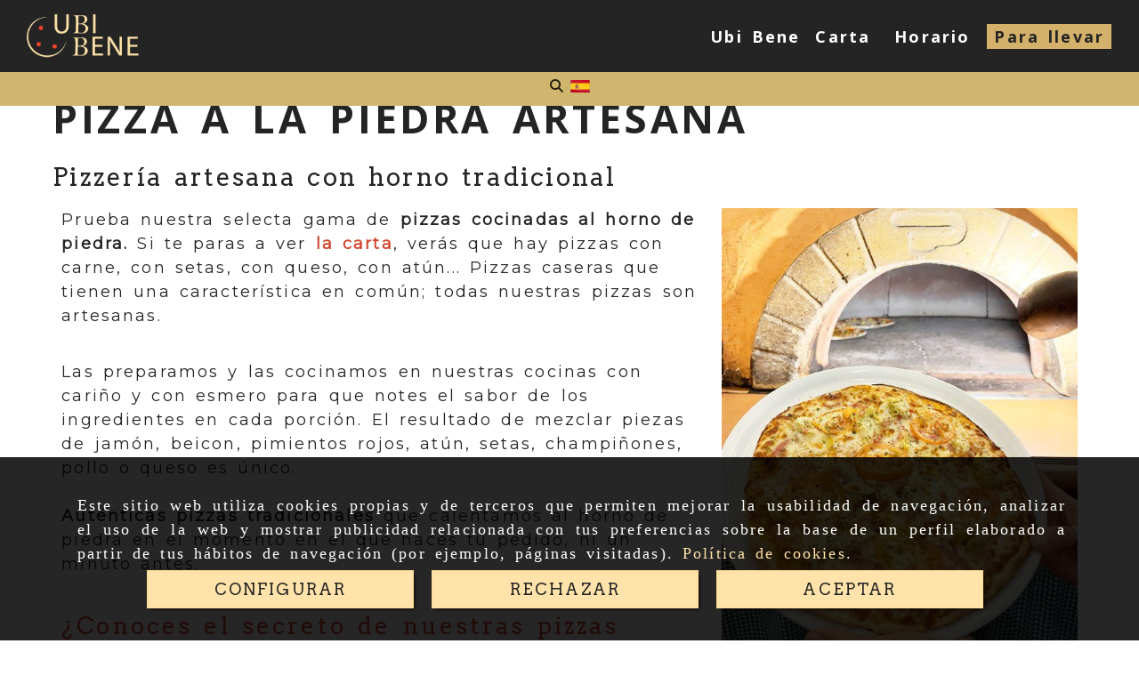

--- FILE ---
content_type: text/html; charset=UTF-8
request_url: https://www.pizzeriaubibene.es/pizza-piedra-artesana-valladolid
body_size: 17914
content:

            






<!DOCTYPE html>
<html lang="es-ES">
    <head>
        <meta charset="utf-8">
        <meta name="viewport" content="width=device-width, initial-scale=1.0, maximum-scale=5">
        <link rel="shortcut icon" href="/data/6114/ico/________________.png">
                <meta name="robots" content="index,follow"/><meta name="dcterms.title" content="Pizzas artesanales al horno de piedra | Ubi Bene"><meta name="description" content="Restaurante pizzería con veinte años de experiencia en la fabricación de pizzas artesanas a la piedra en Valladolid. Llama ya y encarga tu pizza en Ubi Benne, tu pizzería artesana"><link href="https://fonts.googleapis.com/css2?family=Open+Sans:wght@400;700&display=swap" rel="stylesheet"><link href="https://fonts.googleapis.com/css2?family=Arvo:wght@400;700&display=swap" rel="stylesheet"><meta name="google-site-verification" content="A2kZEl_LvNP_hmaYMBLTzEAsk2_ghiGlEOR0Pkdq-1I" /><!--  metas twitter --><meta name="twitter:card" content="summary" /><meta name="twitter:image" content="https://www.pizzeriaubibene.es/cache/a/e/9/7/3/ae9735647ad28c9fc7ad57c339c278eba800b457.jpg" /><meta name="twitter:title" content="Pizzas artesanales al horno de piedra | Ubi Bene"><meta name="twitter:description" content="Restaurante pizzería con veinte años de experiencia en la fabricación de pizzas artesanas a la piedra en Valladolid. Llama ya y encarga tu pizza en Ubi Benne, tu pizzería artesana" /><!-- metas facebook  --><meta property="og:url" content="https://www.pizzeriaubibene.es/pizza-piedra-artesana-valladolid" /><meta property="og:title" content="Pizzas artesanales al horno de piedra | Ubi Bene"><meta property="og:description" content="Restaurante pizzería con veinte años de experiencia en la fabricación de pizzas artesanas a la piedra en Valladolid. Llama ya y encarga tu pizza en Ubi Benne, tu pizzería artesana"><meta property="og:image" content="https://www.pizzeriaubibene.es/data/6114/contenidos/thumb_280932_contenidos_optimized.jpg" /><meta property="og:image:width" content="533" /><meta property="og:image:height" content="648" /><meta property="og:locale" content="es_ES" /><!-- geoTags --><meta name="geo.placename" content="España" /><meta name="geo.position" content="41.655;-4.727" /><meta name="geo.region" content="VALLADOLID" /><meta name="ICBM" content="41.655,-4.727" />
                <title>                                        Pizzas artesanales al horno de piedra | Ubi Bene
</title>
                                        <link href="//css.accesive.com/static/css/styles_cliente6114.css?v7.9" rel="stylesheet" media="all" />
                <link href="//css.accesive.com/static/css/styles_cliente_comun6114.css?v7.9" rel="stylesheet" media="all" />
                <link rel="stylesheet" href="//css.accesive.com/static/css/net10_6114.css?v7.9" />
                                    <link rel="stylesheet" href="/build/frontBootstrap3WebActiva.35e1b50b.css">
                                                                                                                                                                                                                                                                                                                                                                                                                                                                                                                                                                                                                                                                                                                                                                                                                                                                                                                                                                                                                                                                    <style>                 /* Fondos secciones diseño */
                .zona:before {
                    position: relative;
                    content: "";
                    width: 100%;
                    display: block;
                    pointer-events: none;
                } 

                .zona:after {
                    position: relative;
                    content: "";
                    width: 100%;
                    display: block;
                    pointer-events: none;
                }
                .zona-inner {
                    margin: 0 -10px;
                }
                /* Fondos módulos*/
                .fondo-modulo {
                    margin: 0;
                    padding: 0;
                    width: 100%;
                    height: 100%;
                }
                .fondo-modulo:before {
                    position: relative;
                    content: "";
                    width: 100%;
                    display: block;
                    pointer-events: none;
                } 
                .fondo-modulo:after {
                    position: relative;
                    content: "";
                    width: 100%;
                    display: block;
                    pointer-events: none;
                }
            </style>

                                                <link href='https://fonts.googleapis.com/css?family=Open+Sans%7cMontserrat' rel='stylesheet' type='text/css'>
                            
                        
            
            <!--External css libraries -->
                                                                                        <link rel="stylesheet" href="https://cdnjs.cloudflare.com/ajax/libs/animate.css/3.5.2/animate.min.css" media="all" />
                                                                                <link rel="stylesheet" href="https://cdn.rawgit.com/michalsnik/aos/2.1.1/dist/aos.css" media="all" />
                                                                                <link rel="stylesheet" href="https://cdnjs.cloudflare.com/ajax/libs/lettering.js/0.7.0/jquery.lettering.min.js" media="all" />
                                                            
            <!--Custom css-->
                            <link rel="stylesheet" href="//css.accesive.com/static/css/custom_6114.css?v7.9" media="all" />
            
        
            <style type="text/css">
            .pageload-overlay {
    position: fixed;
    width: 100%;
    height: 100%;
    top: 0;
    left: 0;
    display: none;
    z-index: 2147483646;
}

.pageload-overlay.show {
    display:block;
}

.pageload-overlay svg {
    position: absolute;
    top: 0;
    left: 0;
    pointer-events: none;
    z-index: 2147483646;
    background-color: ;
}

.pageload-overlay svg path {
    fill: ;
}

.pageload-overlay::after,
.pageload-overlay::before {
    content: '';
    position: absolute;
    width: 20px;
    height: 20px;
    top: 50%;
    left: 50%;
    margin: -10px 0 0 -10px;
    border-radius: 50%;
    visibility: hidden;
    opacity: 0;
    z-index: 2147483647;
    -webkit-transition: opacity 0.15s, visibility 0s 0.15s;
    transition: opacity 0.15s, visibility 0s 0.15s;
}

.pageload-overlay::after {
    background: ;
    -webkit-transform: translateX(-20px);
    transform: translateX(-20px);
    -webkit-animation: moveRight 0.6s linear infinite alternate;
    animation: moveRight 0.6s linear infinite alternate;
}

.pageload-overlay::before {
    background: ;
    -webkit-transform: translateX(20px);
    transform: translateX(20px);
    -webkit-animation: moveLeft 0.6s linear infinite alternate;
    animation: moveLeft 0.6s linear infinite alternate;
    }

    @-webkit-keyframes moveRight {
    to { -webkit-transform: translateX(20px); }
    }

    @keyframes moveRight {
    to { transform: translateX(20px); }
    }

    @-webkit-keyframes moveLeft {
    to { -webkit-transform: translateX(-20px); }
    }

    @keyframes moveLeft {
    to { transform: translateX(-20px); }
}

.pageload-loading.pageload-overlay::after,
.pageload-loading.pageload-overlay::before {
    opacity: 1;
    visibility: visible;
    -webkit-transition: opacity 0.3s;
    transition: opacity 0.3s;
}

/**/
#loader6{
    background-color: ;
    display: block;
}
.l6 {
    width: 100px;
    height: 100px;
    border-radius: 50px;
    border: 1px solid ;
    position: relative;
    top:calc(50% - 90px);
    margin: 20px auto;
}

.l6 span {
    display: block;
    width: 16px;
    margin: 0 auto;
    line-height: 32px;
    margin-top: 32px;
    color: ;
    text-align: center;
    font-weight: bold;
    -family: arial;
    position: relative;
    font-size: 32px;
}
.l6 span:after {
    content: attr(data-title);
    position: absolute;
    overflow: hidden;
    display: block;
    left: 0;
    top: 0;
    opacity: 1;
    height: 30px;
    color: ;
    -webkit-backface-visibility: hidden;
    -webkit-transform-style: preserve-3d;
    -webkit-animation-name: pulse;
    -webkit-animation-duration: 2s;
    -webkit-animation-timing-function: ease-in-out;
    -webkit-animation-iteration-count: infinite;
    animation-name: pulse;
    animation-duration: 2s;
    animation-timing-function: ease-in-out;
    animation-iteration-count: infinite;
}

@-webkit-keyframes pulse {
    0% {
        height: 0;
        opacity: 1;
        -webkit-transform: scale(1);
        transform: scale(1);
    }
    78% {
        height: 30px;
        opacity: 1;
        -webkit-transform: scale(1);
        transform: scale(1);
    }
    88% {
        height: 30px;
        opacity: 1;
        -webkit-transform: scale(1.2);
        transform: scale(1.2);
    }
    100% {
        height: 30px;
        opacity: 0.1;
        -webkit-transform: scale(1);
        transform: scale(1);
    }
}
@keyframes pulse {
    0% {
        height: 0;
        opacity: 1;
        -webkit-transform: scale(1);
        transform: scale(1);
    }
    78% {
        height: 30px;
        opacity: 1;
        -webkit-transform: scale(1);
        transform: scale(1);
    }
    88% {
        height: 30px;
        opacity: 1;
        -webkit-transform: scale(1.2);
        transform: scale(1.2);
    }
    100% {
        height: 30px;
        opacity: 0.1;
        -webkit-transform: scale(1);
        transform: scale(1);
    }
}

/**/
#loader7{
    display: block;
}
body .vertical-centered-box {
    position: absolute;
    width: 100%;
    height: 100%;
    text-align: center;
}
body .vertical-centered-box:after {
    content: '';
    display: inline-block;
    height: 100%;
    vertical-align: middle;
    margin-right: -0.25em;
}
body .vertical-centered-box .contentt {
    -webkit-box-sizing: border-box;
    -moz-box-sizing: border-box;
    box-sizing: border-box;
    display: inline-block;
    vertical-align: middle;
    text-align: left;
    font-size: 0;
}

.loader-circle {
    position: absolute;
    left: 50%;
    top: 50%;
    width: 120px;
    height: 120px;
    border-radius: 50%;
    box-shadow: inset 0 0 0 1px rgba(255, 255, 255, 0.1);
    margin-left: -60px;
    margin-top: -60px;
}
.loader-line-mask {
    position: absolute;
    left: 50%;
    top: 50%;
    width: 60px;
    height: 120px;
    margin-left: -60px;
    margin-top: -60px;
    overflow: hidden;
    -webkit-transform-origin: 60px 60px;
    -moz-transform-origin: 60px 60px;
    -ms-transform-origin: 60px 60px;
    -o-transform-origin: 60px 60px;
    transform-origin: 60px 60px;
    -webkit-mask-image: -webkit-linear-gradient(top, #000000, rgba(0, 0, 0, 0));
    -webkit-animation: rotate 1.2s infinite linear;
    -moz-animation: rotate 1.2s infinite linear;
    -o-animation: rotate 1.2s infinite linear;
    animation: rotate 1.2s infinite linear;
}
.loader-line-mask .loader-line {
    width: 120px;
    height: 120px;
    border-radius: 50%;
    box-shadow: inset 0 0 0 1px rgba(255, 255, 255, 0.5);
}
#particles-background,
#particles-foreground {
    left: -51%;
    top: -51%;
    width: 202%;
    height: 202%;
    -webkit-transform: scale3d(0.5, 0.5, 1);
    -moz-transform: scale3d(0.5, 0.5, 1);
    -ms-transform: scale3d(0.5, 0.5, 1);
    -o-transform: scale3d(0.5, 0.5, 1);
    transform: scale3d(0.5, 0.5, 1);
}
#particles-background {
    background: ;
    background-image: -webkit-linear-gradient(45deg,  2%,  100%);
    background-image: -moz-linear-gradient(45deg,  2%,  100%);
    background-image: linear-gradient(45deg,  2%,  100%);
}
lesshat-selector {
    -lh-property: 0; } 
@-webkit-keyframes rotate{ 0% { -webkit-transform: rotate(0deg);} 100% { -webkit-transform: rotate(360deg);}}
@-moz-keyframes rotate{ 0% { -moz-transform: rotate(0deg);} 100% { -moz-transform: rotate(360deg);}}
@-o-keyframes rotate{ 0% { -o-transform: rotate(0deg);} 100% { -o-transform: rotate(360deg);}}
@keyframes rotate{ 0% {-webkit-transform: rotate(0deg);-moz-transform: rotate(0deg);-ms-transform: rotate(0deg);transform: rotate(0deg);} 100% {-webkit-transform: rotate(360deg);-moz-transform: rotate(360deg);-ms-transform: rotate(360deg);transform: rotate(360deg);}}
[not-existing] {
    zoom: 1;
}
lesshat-selector {
    -lh-property: 0; } 
@-webkit-keyframes fade{ 0% { opacity: 1;} 50% { opacity: 0.25;}}
@-moz-keyframes fade{ 0% { opacity: 1;} 50% { opacity: 0.25;}}
@-o-keyframes fade{ 0% { opacity: 1;} 50% { opacity: 0.25;}}
@keyframes fade{ 0% { opacity: 1;} 50% { opacity: 0.25;}}
[not-existing] {
    zoom: 1;
}
lesshat-selector {
    -lh-property: 0; } 
@-webkit-keyframes fade-in{ 0% { opacity: 0;} 100% { opacity: 1;}}
@-moz-keyframes fade-in{ 0% { opacity: 0;} 100% { opacity: 1;}}
@-o-keyframes fade-in{ 0% { opacity: 0;} 100% { opacity: 1;}}
@keyframes fade-in{ 0% { opacity: 0;} 100% { opacity: 1;}}
[not-existing] {
    zoom: 1;
}        </style>
                                        <script>
                var languageCountry = 'es';
                (function(w,d,u){w.readyQ=[];w.bindReadyQ=[];function p(x,y){if(x=="ready"){w.bindReadyQ.push(y);}else{w.readyQ.push(x);}};var a={ready:p,bind:p};w.$=w.jQuery=function(f){if(f===d||f===u){return a}else{p(f)}}})(window,document)
            </script>
                            <script src="/build/runtime.32cc791b.js"></script><script src="/build/frontPageLoader.ee6e9382.js"></script>
                                                                                    </head>
    
    <body class="web plantilla-3-col  aplicar-nuevo-interlineado  ancho ficha-contenido device-not-mobile" itemscope itemtype="https://schema.org/WebPage">
                                                                                                            <div class="alert alert-dismissible cookie-alert affix-hidden container-fluid gestion-cookies" role="alert" id="cookiesAlert">
    <div id="cookiesText" class="col-xs-12">
                                                        <p class="">Este sitio web utiliza cookies propias y de terceros que permiten mejorar la usabilidad de navegación, analizar el uso de la web y mostrar publicidad relacionada con tus preferencias sobre la base de un perfil elaborado a partir de tus hábitos de navegación (por ejemplo, páginas visitadas). <a href="/politica-de-cookies">Política de cookies</a>.</p>
                                        </div>
    
    <div class="col-xs-12 text-center" id="cookiesButtonContainer">
                    <a href="#" id="pcookies" href="" data-toggle="modal" data-target="#modal_cookies" class="cookiesButton contraste-color-principal btn btn-xs btn-primary">
                CONFIGURAR
            </a>
            <a href="#" class="cookiesButton contraste-color-principal btn btn-xs btn-primary" data-dismiss="alert" aria-label="Close" onclick="aceptarCookies(false, true, 6114)" >
                RECHAZAR
            </a>
            <a href="#" class="cookiesButton contraste-color-principal btn btn-xs btn-primary" data-dismiss="alert" aria-label="Close" onclick="aceptarCookies(true, false, 6114)" >
                ACEPTAR
            </a>
            </div>
</div>                                            <header >
        <!-- ZONA MENU MOVIL -->
                                                <div id="menuMovil" class="visible-xs visible-sm"> 
        
                
        
                                                                                                            
                        
        
        <!-- END Movil Navbar Button collapse -->
                        
        
            
     
        <!-- Movil Navbar Button collapse -->
    <div class="navbar-header menu-movil-config menu-2">
                        <a href="/" class="navbar-brand">   
                    <img src="/data/6114/logos/___________________movil.png" title="Pienoir" alt="Pienoir">
            </a>

                                        
    <div class="iconos-movil justify-center color-custom-iconos-movil">
                            <div class="icono-buscador col-sm-1 no-padding">                                                                                                                                                                                                                                                                                                                                                 
                
                
                        <div class="modulo-buscador default">
            <div id="search_760326">
                                                                     
                                   
                                <div class=" ">
            <button type="button" class="btn btn-link btn-block" id="btnSearch_760326-2" aria-label="Buscar">
                                <i class="fa fa-search icon-material-search"></i> 
            </button>
        </div>
                <form class="text-hidden-m" action="/search?id=760326-2" method="post" id="genSearch760326-2" data-sugerencias="true">
                        <input type="hidden" id="genSearch760326__token" name="genSearch760326[_token]" value="2fb0.AyE_6LHFzlN3dXU1qeehXsEMIggDgHN9UswzzVn-2HI.QHAJpPuvqQsEGDdqhKLvC5R_bVlp8AM5AptqiS_LvkZMVHWd5ou9fjxMRQ" />
            <div class="form-group">
                <div class="right-inner-addon" tabindex="0">
                    <button type="submit" class="submit" aria-label="Buscar"><i class="fa fa-search"></i></button>
                    <input autocomplete="off" class="form-control" placeholder="Buscar" title="Buscar" type="search" required="required" name="genSearch760326[searchTerm]" id="genSearch760326_searchTerm">
                    <div class="sugerencias-buscador"></div>
                </div>
            </div>            
        </form>
    
                            </div>
        </div>
            <script>
        $(document).ready(function() {
            /* BUSCADOR ANTIGUO */
            $('input[id$="760326-2_searchTerm"]').on('focus',function() {
                if ($('.opciones-busqueda').children().length > 1) {
                    $('.opciones-busqueda','#search_760326-2').removeClass('hidden');
                }
            });
            $('.opciones-busqueda a.close','#search_760326-2').on('click',function(e) {
                e.preventDefault();
                $('.opciones-busqueda','#search_760326-2').addClass('hidden');
            });
            $('.submit','#search_760326-2').on('click', function(e) {
                e.preventDefault;
                $('#prodSearch760326-2_precio_menor').val(Math.floor($('#prodSearch760326-2_precio_menor').val()));
                $(this).parents('form').submit();
            });
            /* BUSCADOR PANTALLA COMPLETA (BUSCADOR GENERAL V2) */
            $('.control').click(function(){
                $("body").addClass("search-active");
                $(".buscador-pantalla-completa .search-input").addClass("bg-primary");
            });
            $(".buscador-pantalla-completa .icon-close").click(function(){
                $("body").removeClass("search-active");
                $(".buscador-pantalla-completa .control .btn-material").removeClass("bg-primary");
            });
            /* BUSCADOR DE PROPIEDADES */
            $(".modulo-buscador-propiedades .btn-mas-caracteristica , .modulo-buscador-propiedades .btn-mas-propiedad").click(function(){
                var id = $(this).attr("href").substring(1, $(this).attr("href").length);
                if($(".modulo-buscador-propiedades").find("#"+id).hasClass("in")) {
                    $(this).html('Ver más...');
                }else{
                    $(this).html('Ver menos...');
                }
            });
            
        });
    </script>

    
                                                </div>
        
                
                
                             <div class="icono-idiomas">
                                                                                                                                                                                                                                                             
                                                                                                        <div class="modulo-idiomas banderas">
                                                    <ul class="lista-horizontal list-unstyled text-center">
                                    <li class="color-link-alternativo">
                                                                                <a class="pais current" href="/cambiaIdioma?locale=es&amp;idW=6114" title="español" data-value="es" >
                        <img loading="lazy"  width="22" height="14" src="/bundles/frontend/img/flags/es.png" alt="español" title="español" />
                                            </a>
                    </li>
                                </ul>
                        </div>
            
                            </div>
        
                
                
                                            <div class="icono-telefono">
                    <a href="tel:983359569" class="btn btn-link btn-block" aria-label="Móvil">
                        <i class="fa fa-mobile"></i>
                        <span class="d-none">983359569</span>
                    </a>
                </div>
                    
                
                
                    </div>

                                <div class="boton-menu">
                            <a id="nav-toggle" role="button"
                    class=" pull-right navbar-toggle"
                    ria-controls="navbar-collapse_movilMenu" aria-label="Abrir menú de navegación"
                    data-toggle="collapse" data-target="#navbar-collapse_movilMenu"><span></span>
                </a>
                    </div>
    
            </div>
                <!-- Movil Navbar Menu collapse -->
    <nav class="navbar-default inverse   " role="navigation" >
        <div class="collapse navbar-collapse navbar-cat-collapse" id="navbar-collapse_movilMenu">
            <ul class="nav navbar-nav">
                                                                            <li >
                    <a class=""
                        href="/bienvenido-ubi-bene" title="Ubi Bene">
                                                Ubi Bene
                                            </a>
                                                                                                                                    </li>
                                                                            <li >
                    <a class=""
                        href="/carta-pizzeria-ubi-bene" title="Carta">
                                                Carta
                                            </a>
                                                                                                                                    </li>
                                                                            <li >
                    <a class=""
                        href="/horario-pizzeria-valladolid" title="Horario">
                                                Horario
                                            </a>
                                                                                                                                    </li>
                                                                            <li >
                    <a class=""
                        href="/pizza-para-llevar" title="Para llevar">
                                                Para llevar
                                            </a>
                                                                                                                                    </li>
                        </ul>
        </div>
    </nav>

        

    </div>
                            <!-- FIN ZONA MENU MOVIL -->

        <!-- ZONA BARRA DE OPCIONES -->
                                            <div id="barra-opciones">
                    <div class="barra-opciones zona eq-height">
                                                                                                                                                                                                                                                                                                                                                                                                                                                                                                                                                                                                                                                                                                        
                                                                                                    <div class="row eq-height"><div class="col-xs-12 col-sm-2 col-md-2 col-md-offset-0 col-sm-offset-1 col-xs-offset-0 hidden-xs hidden-sm hidden-sm hidden-xs logotipo-main altura-logo"><div data-nombre="Logotipo de la empresa"
    data-tipoModulo="logotipo"
    style=""
    id="block-760325"
    class="modulo-container hidden-sm hidden-xs logotipo-main altura-logo "
><div id="logo760325" class="modulo-logotipo"><a href="/" alt='Portada'><img src="/cache/4/8/6/5/e/4865ee84b8064d141513e6aac9d43758e9c9b6d4.png" title="Pizzería Ubi Bene" alt="Pizzería Ubi Bene"
						width="350" height="164" class="img-responsive"		/></a></div></div></div><div class="col-xs-12 col-sm-9 col-md-10 hidden-xs hidden-sm hidden-xs ajustado hidden-sm text-right menu-principal-web"><div data-nombre="Menú principal de contenidos"
    data-tipoModulo="menu"
    style=""
    id="block-760324"
    class="modulo-container hidden-xs ajustado hidden-sm text-right menu-principal-web "
><div class="modulo-menu horizontal-laptop horizontal-tablet vertical-mobile version4 " data-menu-id="0"><nav id="menu_760324" class="navbar navbar-default inverse custom-menu-intenso" role="navigation"><!-- Nav Header Starts --><div class="navbar-header"><button type="button" class="btn btn-primary btn-navbar navbar-toggle" data-toggle="collapse" data-target="#navbar-collapse_760324"><span class="sr-only">Toggle Navigation</span><i class="fa fa-bars"></i></button></div><!-- Nav Header Ends --><!-- Navbar Cat collapse Starts --><div class="sidebar-nav "><div class="navbar-collapse  navbar-inner" id="navbar-collapse_760324"><ul class="nav navbar-nav "><li class=" version4 color_web_1"><a class="" href="/bienvenido-ubi-bene" title="Ubi Bene"><span>Ubi Bene</span></a></li><li class=" version4 color_web_1"><a class="" href="/carta-pizzeria-ubi-bene" title="Carta"><span>Carta</span></a></li><li class=" version4 color_web_1"><a class="" href="/horario-pizzeria-valladolid" title="Horario"><span>Horario</span></a></li><li class=" version4 color_web_1"><a class="" href="/pizza-para-llevar" title="Para llevar"><span>Para llevar</span></a></li></ul></div></div></nav></div></div></div></div><!-- end row --><div class="row eq-height"></div>
                                                                    </div>
                </div>
                            <!-- FIN ZONA BARRA DE OPCIONES -->

        <!-- ZONA SOBRECABECERA -->
                                                                <div id="sobrecabecera" class="sticky-top">
                        <div class="sobrecabecera zona eq-height">
                                                                                                                                                                                                                                                                                                                                                                                                                                                                                                                                                                                                                                                                                                                                            
                                                                                                                    <div class="row eq-height"><div class="col-xs-12 col-sm-3 col-md-12 ajustado acc-flex-center hidden-sm hidden-xs utilidades-sobrecabecera"><div data-nombre="Iconos de utilidades"
    data-tipoModulo="utilidades-tienda"
    style=""
    id="block-760326"
    class="modulo-container ajustado acc-flex-center hidden-sm hidden-xs utilidades-sobrecabecera "
><div id="mod-utilidades-tienda_760326" class="mod-utilidades-tienda"><div class="col-sm-1 utilidad-buscador mod-utilidad"><div data-nombre="Iconos de utilidades"
    data-tipoModulo="utilidades-tienda"
    style=""
    id="block-760326"
    class="modulo-container ajustado acc-flex-center hidden-sm hidden-xs utilidades-sobrecabecera "
><div class="modulo-buscador default redondeado"><div id="search_760326"><div class="form-group "><button type="button" class="btn btn-link btn-block" id="btnSearch_760326" aria-label="Buscar"><i class="fa fa-search icon-material-search"></i></button></div><form class="text-hidden-m" action="/search?id=760326" method="post" id="genSearch760326" data-sugerencias="true"><input type="hidden" id="genSearch760326__token" name="genSearch760326[_token]" value="9ce8512dc4ace.DMayXOTe41zBbSssXLP5h4ztIMtuaVdpeFJg9fVCEyk.T5eEEK60hASyAGlzcfa30tmeb5oEGSctKAU5sYN3dR1Ds_gps5CQcYpUGw" /><div class="form-group"><div class="right-inner-addon" tabindex="0"><button type="submit" class="submit" aria-label="Buscar"><i class="fa fa-search"></i></button><input autocomplete="off" class="form-control" placeholder="Buscar" title="Buscar" type="search" required="required" name="genSearch760326[searchTerm]" id="genSearch760326_searchTerm"><div class="sugerencias-buscador"></div></div></div></form></div></div><script>
        $(document).ready(function() {
            /* BUSCADOR ANTIGUO */
            $('input[id$="760326_searchTerm"]').on('focus',function() {
                if ($('.opciones-busqueda').children().length > 1) {
                    $('.opciones-busqueda','#search_760326').removeClass('hidden');
                }
            });
            $('.opciones-busqueda a.close','#search_760326').on('click',function(e) {
                e.preventDefault();
                $('.opciones-busqueda','#search_760326').addClass('hidden');
            });
            $('.submit','#search_760326').on('click', function(e) {
                e.preventDefault;
                $('#prodSearch760326_precio_menor').val(Math.floor($('#prodSearch760326_precio_menor').val()));
                $(this).parents('form').submit();
            });
            /* BUSCADOR PANTALLA COMPLETA (BUSCADOR GENERAL V2) */
            $('.control').click(function(){
                $("body").addClass("search-active");
                $(".buscador-pantalla-completa .search-input").addClass("bg-primary");
            });
            $(".buscador-pantalla-completa .icon-close").click(function(){
                $("body").removeClass("search-active");
                $(".buscador-pantalla-completa .control .btn-material").removeClass("bg-primary");
            });
            /* BUSCADOR DE PROPIEDADES */
            $(".modulo-buscador-propiedades .btn-mas-caracteristica , .modulo-buscador-propiedades .btn-mas-propiedad").click(function(){
                var id = $(this).attr("href").substring(1, $(this).attr("href").length);
                if($(".modulo-buscador-propiedades").find("#"+id).hasClass("in")) {
                    $(this).html('Ver más...');
                }else{
                    $(this).html('Ver menos...');
                }
            });
            
        });
    </script></div></div><div class="utilidad-lista_deseos mod-utilidad"><div data-nombre="Iconos de utilidades"
    data-tipoModulo="utilidades-tienda"
    style=""
    id="block-760326"
    class="modulo-container ajustado acc-flex-center hidden-sm hidden-xs utilidades-sobrecabecera "
></div></div><div class="utilidad-idiomas mod-utilidad"><div data-nombre="Iconos de utilidades"
    data-tipoModulo="utilidades-tienda"
    style=""
    id="block-760326"
    class="modulo-container ajustado acc-flex-center hidden-sm hidden-xs utilidades-sobrecabecera "
><div class="modulo-idiomas banderas"><ul class="lista-horizontal list-unstyled text-center"><li class="color-link-alternativo"><a class="pais current" href="/cambiaIdioma?locale=es&amp;idW=6114" title="español" data-value="es" ><img loading="lazy"  width="22" height="14" src="/bundles/frontend/img/flags/es.png" alt="español" title="español" /></a></li></ul></div></div></div></div></div></div></div><!-- end row --><div class="row eq-height"></div>
                                                                                </div>
                    </div>
                                            <!-- FIN ZONA SOBRECABECERA -->
        <!-- ZONA CABECERA -->                                             <!-- FIN ZONA CABECERA -->
        
        </header>
        <!-- ZONA CONTENIDO -->
            <div id="contenido">
                                    <div class="contenido zona ">          
                                                                                                                                                                                                                
                                 
                
                                                                                                                                                                                                                                                                                                                                                                <div id="main" class="row ">
                                                                                                                                                                                                                                                                 
                                                                    <div id="content_main" class="col-sm-12">
                                                                                                                                                                                                                                                                                                                                                                                                                                                                                                                                                                                                                                                                                                                            
                                                                            <div class="modulo-container">
        <div class="funcionalidad-contenidos columnas">
                                                        <h1  class="heading "  >Pizza a la piedra artesana</h1>
    

                                            <h2  >Pizzería artesana con horno tradicional</h2>
    
    
            <div class="row">
                <!-- Imágenes de contenido Starts -->
                <div class="col-sm-12 info-block">
                    <!-- Bloque de info Starts -->
                        
                    <!-- Bloque de info Ends -->
                </div>
                <!-- Imágenes de contenido Ends -->
            </div>
            <div class="row contenido-columnas">
                                                                                                                                                                                                                    
                    
            

        <div class="col-sm-12 col-xs-12" >
                                    <div class="col-lg-6 col-md-7 col-sm-7 col-xs-12 img-derecha">
                <div class="image imagenConEfecto"> 
                                        <img loading="lazy" width="300" height="200" class="img-responsive "
                        src="/cache~d-3-9-9-8-d39986d011e08a3486a30360a1d22dde983877fa/ubi-bene-1.jpeg"
                        alt="Pizza horno de piedra Valladolid" title="Pizza horno de piedra Valladolid"
                        srcset="/cache~d-3-9-9-8-d39986d011e08a3486a30360a1d22dde983877fa/ubi-bene-1.jpeg 721w,/cache~d-3-9-9-8-d39986d011e08a3486a30360a1d22dde983877fa/ubi-bene-1.jpeg 565w, /cache~d-3-9-9-8-d39986d011e08a3486a30360a1d22dde983877fa/ubi-bene-1.jpeg 667w, /cache~9-6-9-9-2-96992d8393852686bbea2f751cd6ca1b8c94ff55/ubi-bene-1.jpeg 324w"
                        sizes="(min-width: 425px) and (max-width: 768px)667px, (min-width: 768px) and (max-width: 1200px) 565px, (min-width:1200px) 721px, 324px"
                    />
                </div>
            </div>
                                                    <p>Prueba nuestra selecta gama de <strong>pizzas cocinadas al horno de piedra.</strong> Si te paras a ver <a href="/carta-pizzeria-ubi-bene" rel="nofollow" title="Carta del Ubi Benne" data-web="6114" data-ruta="3253970"> <span class="texto-destacado">la carta</span></a>, ver&aacute;s que hay pizzas con carne, con setas, con queso, con at&uacute;n... Pizzas caseras que tienen una caracter&iacute;stica en com&uacute;n; todas nuestras pizzas son artesanas.</p>
<p>Las preparamos y las cocinamos en nuestras cocinas con cari&ntilde;o y con esmero para que notes el sabor de los ingredientes en cada porci&oacute;n. El resultado de mezclar piezas de jam&oacute;n, beicon, pimientos rojos, at&uacute;n, setas, champi&ntilde;ones, pollo o queso es &uacute;nico. <br /><br /><strong>Aut&eacute;nticas pizzas tradicionales</strong> que calentamos al horno de piedra en el momento en el que haces tu pedido, ni un minuto antes.</p>
<h3><span class="texto-destacado">&iquest;Conoces el secreto de nuestras pizzas artesanas?</span></h3>
<p>No hay m&aacute;s secreto que el trabajo diario y el esfuerzo por perfeccionar las recetas que llevan <span>m&aacute;s de veinte a&ntilde;os dando de comer pizza a los vecinos de Valladolid </span>y a los turistas que vienen a disfrutar de la ciudad del Pisuerga.</p>
<p>Un bagaje que nos sirve para conocer la proporci&oacute;n adecuada de <strong>agua, harina y levadura</strong> para crear una masa firme pero esponjosa que resista las altas temperaturas del horno.</p>
<p>Hay que tener en cuenta que los hornos a la piedra mantienen una temperatura uniforme en toda su superficie por lo que es necesario elaborar una masa fuerte que no se quiebre ni se queme. Otras <strong>caracter&iacute;sticas de los hornos a la piedra:<br /><br /></strong></p>
<div class="row sistema-cajas">
<div class="col-xs-12 col-md-6 col-lg-4 caja-descripcion"><span class="texto-destacado"><strong>Mayor temperatura</strong></span><br /> Los hornos de piedra pueden alcanzar temperaturas mucho m&aacute;s altas que los hornos convencionales, lo que permite cocinar la pizza m&aacute;s r&aacute;pido y obtener una corteza crujiente y bien cocida.</div>
<div class="col-xs-12 col-md-6 col-lg-4 caja-descripcion"><span class="texto-destacado"><strong>Mejor sabor</strong></span><br /> La piedra es porosa y absorbe la humedad, lo que permite que la masa se cocine de manera uniforme sin quedar pegajosa, y el sabor de la pizza se intensifica debido a la cocci&oacute;n en la piedra.</div>
<div class="col-xs-12 col-md-6 col-lg-4 caja-descripcion"><span class="texto-destacado"><strong>Versatilidad</strong></span><br /> Adem&aacute;s de la pizza, se pueden cocinar otros alimentos en un horno de piedra, como las <a href="/patatas-horno-salsa-rosa-valladolid" rel="nofollow" title="Patatas al horno con salsa rosa" data-web="6114" data-ruta="3253960"><span class="texto-destacado">papas al horno con salsa rosa</span></a> del <strong>Ubi Bene</strong>, un cl&aacute;sico de la cocina vallisoletana.</div>
</div>
<h3><span class="texto-destacado"><br /><span class="pull-right"><img class="img-limit" src="/data/6114/contenidos/thumb_280968_contenidos_optimized.jpg" alt="UBI_BENE_2.jpg" title="Pizzer&iacute;a Ubi Bene Parquesol" width="533" height="648" /></span>&iquest;C&oacute;mo pedir una pizza en el Ubi Bene?</span></h3>
<p>Si nunca has probado una <strong>pizza artesana al horno de piedra</strong> y quieres comprobar por ti mismo las diferencias con una pizza precocinada o congelada del supermercado ven a vernos a nuestro &uacute;nico local en Valladolid, situado en la calle <span class="texto-destacado"><a href="https://www.google.com/maps/place/Pizzer%C3%ADa+Ubi+Bene/@41.635026,-4.7594977,17z/data=!3m1!4b1!4m6!3m5!1s0xd476d104b252dfb:0x198bbbcacb7eb55f!8m2!3d41.635022!4d-4.757309!16s%2Fg%2F1tfqh39y?hl=es" target="_blank" rel="noopener" title="Ubicacion del Ubi Bene">Amadeo Arias 4</a></span>, en el barrio de Parquesol.</p>
<p>En nuestro restaurante disponemos de mesas donde pasar una agradable velada gracias a la decoraci&oacute;n r&uacute;stica del local. Pero, si lo prefieres, tambi&eacute;n tienes la opci&oacute;n de hacer tu <strong>pedido a recoger.</strong> As&iacute; podr&aacute;s llevarte tus pizzas favoritas a casa y disfrutar de una noche de pizza y peli fant&aacute;stica.</p>
<p>Si te las vas a llevar a casa y quieres que est&eacute;n hechas cuando llegues al restaurante para no tener que esperar, ll&aacute;manos con antelaci&oacute;n (30 minutos es suficiente) y las podr&aacute;s recoger reci&eacute;n salidas del horno, tan listas que oler&aacute;s a pizza durante todo el camino de vuelta a casa. &iquest;Podr&aacute;s resistir la tentaci&oacute;n de probarla?.</p>
<p>Ya sabes, pizza tradicional casera en Valladolid llamando al&nbsp;<a href="tel:983359569"><span itemprop="telephone" content="983359569"><i class="fa fa-phone "></i>&nbsp;983 359 569</span></a> Te esperamos en el <span class="texto-destacado">Ubi Bene</span> todos los d&iacute;as de <strong>13:30 a 16:00 o de 19:30 a 23:00 (Hora de cierre)</strong></p>
<div class="boton-carta secciones">
<p><a class="btn boton-default  btn-medium boton-eslogan " href="/pizza-para-llevar-valladolid" target="_self" role="button" title="Enlace a pizza para llevar" data-web="6114" data-ruta="3253961">Pizza para llevar</a></p>
</div>
                    </div>
    
                
                             </div>
                           
                        
        </div>
        <!-- Publicaciones relacionadas -->
         
            
    </div>

                                                            </div>
                                                                <div id="content_bottom" class="col-sm-12">
                                                                                                                                                                                                                                                                                                                                                                                                                                                                                                                                                                                                                                                                                                                            
                                                                        <div class="row"><div class="col-xs-12 col-sm-12 col-md-12 text-center ajustado servicios-portada-superior"><div data-nombre="ÍTEM DE MENÚ \&quot;FILOSOFÍA\&quot; - Servicios con iconos"
    data-tipoModulo="servicios-portada"
    style=""
    id="block-760350"
    class="modulo-container text-center ajustado servicios-portada-superior "
><div id="servicios-portada760350" class="modulo servicios-portada style3 icono-circulo servicios-portada-bloques text-center ajustado servicios-portada-superior" ><div class="overlay-servicios "></div><div class="contenedor-servicios padding-top-1x padding-bottom-1x centrar-bloques"><div class="col-md-3 col-sm-12 col-xs-12 servicio desplazar-servicio no-padding"><div class="bloque text-left paleta_colores_transparent_bg"><div class="contenido-bloque color_web_7_color"><div class="texto-bloque"><div class="titulo-bloque"><div class="icono-bloque paleta_colores_transparent_bg text-center"><i class="fa fas fa-pizza-slice color_web_3_color fa-2x"></i></div></div><div class="resto-contenido-bloque text-center"><span  class="color_web_7_color titulo-servicio-portada text-center"  >CON CARNE</span><div class="textoSubtitulo"><p  class=" subtitulo-servicio-portada"  >Amantes de la carne estáis de suerte. ¿Una Volcánica?</p></div></div></div></div></div></div><div class="col-md-3 col-sm-12 col-xs-12 servicio desplazar-servicio no-padding"><div class="bloque text-left paleta_colores_transparent_bg"><div class="contenido-bloque color_web_7_color"><div class="texto-bloque"><div class="titulo-bloque"><div class="icono-bloque paleta_colores_transparent_bg text-center"><i class="fa fas fa-cookie color_web_3_color fa-2x"></i></div></div><div class="resto-contenido-bloque text-center"><span  class="color_web_7_color titulo-servicio-portada text-center"  >SIN CARNE</span><div class="textoSubtitulo"><p  class=" subtitulo-servicio-portada"  >Vegetarianas (4 Quesos, Roquefort, Hortelana) y sin carne (Atún)</p></div></div></div></div></div></div><div class="col-md-3 col-sm-12 col-xs-12 servicio desplazar-servicio no-padding"><div class="bloque text-left paleta_colores_transparent_bg"><div class="contenido-bloque color_web_7_color"><div class="texto-bloque"><div class="titulo-bloque"><div class="icono-bloque paleta_colores_transparent_bg text-center"><i class="fa fas fa-pager color_web_3_color fa-2x"></i></div></div><div class="resto-contenido-bloque text-center"><span  class="color_web_7_color titulo-servicio-portada text-center"  >PAPAS AL HORNO</span><div class="textoSubtitulo"><p  class=" subtitulo-servicio-portada"  >Nuestro entrante asado al horno de piedra. Un clásico. </p></div></div></div></div></div></div><div class="col-md-3 col-sm-12 col-xs-12 servicio desplazar-servicio no-padding"><div class="bloque text-left paleta_colores_transparent_bg"><div class="contenido-bloque color_web_7_color"><div class="texto-bloque"><div class="titulo-bloque"><div class="icono-bloque paleta_colores_transparent_bg text-center"><i class="fa fas fa-store-alt color_web_3_color fa-2x"></i></div></div><div class="resto-contenido-bloque text-center"><span  class="color_web_7_color titulo-servicio-portada text-center"  >PARA LLEVAR</span><div class="textoSubtitulo"><p  class=" subtitulo-servicio-portada"  >Llama, pide, cuelga y recoge tu pizza en nuestro local. ¡A comer!</p></div></div></div></div></div></div></div></div></div></div></div>
                                                            </div>
                                                                                        <!-- BLOQUE AUXILIAR BARRAS MÓVIL -->
                                            <div id="sidebar_primaria" class="sidebar_primaria_movil zona col-md-3 col-sm-12 col-xs-12  hidden-sm hidden-md hidden-lg"></div>
                        <div id="sidebar_secundaria" class="sidebar_secundaria_movil zona col-md-3 col-sm-12 col-xs-12  hidden-sm hidden-md hidden-lg"></div>
                                    </div>
            </div>
                                </div>
        <!-- FIN ZONA CONTENIDO -->

    <!-- ZONA PIE -->
            <!-- FIN ZONA PIE -->

    <!-- ZONA FOOTER -->
                            <footer id="footer">
                <div class="footer zona">
                                                                                                                                                                                                                                                                                                                                                                                                                                                                                                                                                                                                
                                                                                    <div class="row"><div class="col-xs-12 col-sm-12 col-md-12 full-width-div ajustado bloques-datos-contacto ubicacion-portada no-visibility"><div data-nombre="Bloque con Dirección y Mapa"
    data-tipoModulo="bloques"
    style=""
    id="block-760343"
    class="modulo-container color_web_2_bg full-width-div ajustado bloques-datos-contacto ubicacion-portada "
><div class="modulo-bloques  " id="modulo-bloques760343"><div class="col-xs-12 flex no-padding centrar-bloques fila-bloques"><div class="col-xs-12 col-sm-6 col-md-6 flex align-center no-padding bloque datosContacto   "><div class="bloque-datos-contacto color_web_2_bg sin-imagen-modulo"><div class="flex align-center datos-texto color_web_5_color"><div data-nombre="Bloque con Dirección y Mapa"
    data-tipoModulo="bloques"
    style=""
    id="block-760343"
    class="modulo-container color_web_2_bg                col-xs-12
     "
><div id="datosContactoExtendidos760343" class="row padding-right padding-left modulo-datos-contacto-extendidos vertical"><div itemscope itemtype="https://schema.org/LocalBusiness" class="col-sm-12"><div  class="nombreEmpresa"   itemprop="name" >Pizzería Ubi Bene</div><div class='row '><address class="direccion " itemprop="address" itemscope itemtype="https://schema.org/PostalAddress"><div class='iconoDireccion'><i class="fa fa-map-marker color-fuente-destacado"></i></div><div class='textoDireccion'><span   itemprop="streetAddress" >Amadeo Arias, 4</span><span   itemprop="postalCode" > ,47014, </span><span   itemprop="addressRegion" >Valladolid</span></div></address></div><span class="telefono  parrafo"><a href="tel:983359569" aria-label=Teléfono><span   itemprop="telephone" content="983359569" ><i class="fa fa-phone color-fuente-destacado"></i><span class="">983 35 95 69</span></span></a></span><meta itemprop="image" content="/data/6114/modulos/760325/logo_ubi_bene_pizza.png"></div></div></div></div></div></div><div class="col-xs-12 col-sm-6 col-md-6 flex align-center no-padding bloque mapa   "><div class="bloque-mapa"><div class="modulo-mapadegoogle"><div class="iframe-mapa"><iframe src="https://www.google.com/maps/embed?pb=!1m18!1m12!1m3!1d2981.9430329073048!2d-4.758639377761493!3d41.63536277086802!2m3!1f0!2f0!3f0!3m2!1i1024!2i768!4f13.1!3m3!1m2!1s0xd476d104b252dfb%3A0x198bbbcacb7eb55f!2sPizzer%C3%ADa%20Ubi%20Bene!5e0!3m2!1ses!2ses!4v1678879024190!5m2!1ses!2ses" width="600" height="450" style="border:0;" allowfullscreen="" loading="lazy" referrerpolicy="no-referrer-when-downgrade"></iframe></div></div></div></div></div></div></div></div></div>
                                                        </div>
            </footer>
                <!-- FIN ZONA FOOTER -->

    <!-- ZONA BAJO FOOTER -->
                            <section id="bajo-footer">
                <div class="bajo-footer zona">
                                                                                                                                                                                                                                                                                                                                                                                                                                                                                                                                                                                                
                                                                                    <div class="row"></div><div class="row "><div class="col-xs-8 col-sm-4 col-md-2 col-md-offset-5 col-sm-offset-4 col-xs-offset-2 banner-logo-footer margen-top-2x margen-top-xs-1x  margen-bottom-xs-1x"><div data-nombre="Banner con Logotipo de la empresa"
    data-tipoModulo="banner-plus"
    style=""
    id="block-760335"
    class="modulo-container banner-logo-footer margen-top-2x margen-top-xs-1x  margen-bottom-xs-1x "
><div id=" mod-banner-plus_760335" class="mod-banner-plus banner-plus-hover"><figure class="sin-estilo "><div class="img-banner"><div class="overlay 							paleta_colores_transparent_bg "></div><img src="/cache~c-b-c-1-2-cbc1256bea5844116d00a4252f19cbadd6a971ad/ubi-bene-principal.png"
								loading="lazy" width="300" height="200" class="img-responsive "
								title="logotipo hamburgueseria en Valladolid" alt="logotipo hamburgueseria en Valladolid" srcset="/cache~f-d-a-c-0-fdac04d2ed2980060484128171fe79f59d975774/ubi-bene-principal.png 241w,/cache~f-d-a-c-0-fdac04d2ed2980060484128171fe79f59d975774/ubi-bene-principal.png 189w, /cache~2-8-c-b-1-28cb149447d392d451761e66048380a3f3999aed/ubi-bene-principal.png 667w, /cache~f-d-a-c-0-fdac04d2ed2980060484128171fe79f59d975774/ubi-bene-principal.png 324w" sizes="(min-width: 425px) and (max-width: 768px)667px, (min-width: 768px) and (max-width: 1200px) 189px, (min-width:1200px) 241px, 324px"
							/></div></figure></div></div></div></div><div class="row "><div class="col-xs-12 col-sm-12 col-md-12 text-center margen-bottom-2x"><div data-nombre="Menú de Avisos Legales"
    data-tipoModulo="menu"
    style=""
    id="block-760323"
    class="modulo-container text-center margen-bottom-2x "
><div class="modulo-menu horizontal-laptop horizontal-tablet vertical-mobile version9 " data-menu-id="0"><nav id="menu_760323" class="navbar navbar-default inverse custom-menu-intenso" role="navigation"><!-- Navbar Cat collapse Starts --><div class="sidebar-nav color_web_1"><div class="navbar-collapse collapse navbar-cat-collapse in navbar-inner" id="navbar-collapse_760323"><ul class="nav navbar-nav "><li class=" version9 "><a class="" href="/" title="Inicio"><span>Inicio</span></a></li><li class=" version9 "><a class="" href="/ubi-bene/" title="Ubi Bene"><span>Ubi Bene</span></a></li><li class=" version9 "><a class="" href="/blog-ubi-bene-valladolid/" title="Actualidad"><span>Actualidad</span></a></li><li class=" version9 "><a class="" href="/fotos-pizzeria-ubi-bene/" title="Imágenes"><span>Imágenes</span></a></li><li class=" version9 "><a class="" href="/politica-de-privacidad" title="Política de Privacidad"><span>Política de Privacidad</span></a></li><li class=" version9 "><a class="" href="/aviso-legal" title="Aviso Legal"><span>Aviso Legal</span></a></li><li class=" version9 "><a class="" href="/politica-de-cookies" title="Política de cookies"><span>Política de cookies</span></a></li><li class=" version9 "><a class="" href="/restaurante-pizzeria-ubi-bene" title="Contacto"><span>Contacto</span></a></li></ul></div></div></nav></div></div></div></div>
                                                        </div>
            </section>
                <!-- FIN ZONA BAJO FOOTER -->
                            <div id="top-link-block" class="hidden hidden-xs">
  <a href="#" class="" onclick="$('html,body').animate({scrollTop:0},'slow');return false;" aria-label="Volver arriba">
    <span class="fa-stack fa-lg">
      <i class="fa fa-circle fa-stack-2x"></i>
      <i class="fa fa-angle-double-up fa-stack-1x fa-inverse"></i>
      <span class="d-none">Volver arriba</span>
    </span>
  </a>
</div>
                                                        <div id="footer-suvbencion">
                    <img loading="lazy" width="272" height="45" class="text-pc" alt="Financiado por el programa KIT Digital" src="/bundles/frontend/img/subvencion/text_pc.png">
                    <img loading="lazy" width="287" height="24" class="text-tb" alt="Financiado por el programa KIT Digital" src="/bundles/frontend/img/subvencion/text_tb.png">
                    <img loading="lazy" width="240" height="45" class="text-mb" alt="Financiado por el programa KIT Digital" src="/bundles/frontend/img/subvencion/text_mb.png">
                    <img loading="lazy" width="222" height="125" class="pr" alt="Plan de recuperación, Transformaciónh y Resiliencia" src="/bundles/frontend/img/subvencion/pr.png">
                    <img loading="lazy" width="193" height="55" class="ue" alt="Financiado por la Unión Europea" src="/bundles/frontend/img/subvencion/ue.png">
                </div>
                                    
                


        <!-- block bottom_scripts -->
                                                                                                                                                 
                                                                
                                                     <script src="/translations/translationsFront.es.js"></script>
                <script src="/build/frontBootstrap3WebActiva.0b4022fd.js"></script>
                <script>(function($,d){$.each(readyQ,function(i,f){$(f)});$.each(bindReadyQ,function(i,f){$(d).bind("ready",f)})})(jQuery,document)</script>
                <script src="//js.accesive.com/static/js/net10bottom_6114.js?v7.9"></script>
                <script src="/bundles/posteum/js/plugins/jquery.textfill.min.js"></script>
            <!--External js libraries-->
                                                                                                                            <script src="https://cdn.rawgit.com/michalsnik/aos/2.1.1/dist/aos.js"></script>
                                                                                <script src="//js.accesive.com/assets/vendor/waypoints/lib/jquery.waypoints.min.js"></script>
                                                                                <script src="https://cdnjs.cloudflare.com/ajax/libs/waypoints/2.0.5/waypoints.min.js"></script>
                                                                                <script src="https://cdnjs.cloudflare.com/ajax/libs/wow/1.1.2/wow.min.js"></script>
                                                                                <script src="https://cdnjs.cloudflare.com/ajax/libs/lettering.js/0.7.0/jquery.lettering.min.js"></script>
                                                                                <script src="https://cdnjs.cloudflare.com/ajax/libs/textillate/0.4.0/jquery.textillate.min.js"></script>
                                                                                                                                                    <script src="/build/frontFuncionalidadesContenido.ec4815da.js"></script>
                                                                                    
                        <script>
                if(document.body.contains(document.getElementById("cta-pantalla-completa-1"))) {
                    $("body").css("overflow", "hidden");
                }
            </script>
        
        <!-- block var_scripts -->
                                                                                                                                                                                                                                                                                                                                                                                                                                                                    
    <script>
        function recolocarBarrasLateralesMovil() {
            if(window.innerWidth <= 767){ // De pc a movil
                $(".sidebar_primaria_movil").append($('.sidebar_primaria_pc').children(".row"));
                $(".sidebar_secundaria_movil").append($('.sidebar_secundaria_pc').children(".row"));
            } else { // De movil a pc
                $(".sidebar_primaria_pc").append($('.sidebar_primaria_movil').children(".row"));
                $(".sidebar_secundaria_pc").append($('.sidebar_secundaria_movil').children(".row"));
            }
        }

        /* Configuración general de la web. Dicha función es llamada en: FrontendBundle/Resources/public/js/WebActiva/base-template.js. */
        function recolocaFullWidth(elemento,content,aside) {
            elemento.css("transition", "none"); // Quitamos la transición para que no se vea el cambio de tamaño al quitar el padding
            elemento.css("padding",0).css("left",0);
                            if (content===true) {
                    // Si la barra lateral está presente se coge el ancho del div #main,
                    // si no, se coge el ancho de window
                                            elemento.css("width",$(window).outerWidth(true)).css('left',0 - elemento.offset().left);
                                    } else {
                    elemento.css("width",$(window).width()).css('left',0 - elemento.offset().left);
                }
                        elemento.parent().removeClass("no-visibility");
            var conMargen = true;
            if ($(elemento).parent(".full-width-div").hasClass('.ajustado')) {
                conMargen = false;
            }
            elemento.parent(".full-width-div").css("min-height",elemento.outerHeight(conMargen));

            $(document).trigger('full-width-div-done'); // Trigger para cuando se ha terminado de realizar la funcion de full-width-div
        }
    </script>
                        <script>
            $(document).ready(function() {
                accounting.settings.number.decimal = getDecimalSeparator();
                accounting.settings.number.thousand = getThousandSeparator();
                conversorEmail();
                // Coloca las barras laterales como ultimos elementos del main. La función definida en: @NeT10Frontend/Base/2-col-basico-bootstrap3-vs.html.twig
                if(typeof recolocarBarrasLateralesMovil == 'function') {
                    recolocarBarrasLateralesMovil();
                }

                          
                
                // INICIO AFFIX
                // Contemplamos los 4 casos posibles para el affix.
                var queue = false;
                var queueBarras = false;
                /* Llamada al resize. Se vuelven a llamar a las funciones del affix en funcion de la resolucion en la que estemos. */
                $(window).resize(function() {
                    clearTimeout(queue);
                    clearTimeout(queueBarras);
                    var tamanoPantalla = window.innerWidth || document.documentElement.clientWidth || document.body.clientWidth;
                     
                        if (tamanoPantalla >= 992) {
                            queue = setTimeout(function(){
                                var sticky = false;
                                $("header").children().each(function(){
                                    $(this).removeAttr("style");
                                });
                                if ($("header").hasClass("ajuste-top")) {
                                    $("#cabecera").removeAttr("style");
                                };
                                affix('true','true',true);
                            }, 100);
                        }
                                                            //Siempre la barra de opciones en móvil será sticky
                    if (tamanoPantalla < 992) { 
                        queue = setTimeout(function(){
                            $("#barra-opciones").addClass("sticky");
                            affixMovil(true); //Se aplica resize
                        }, 200);
                    }
                                            if (tamanoPantalla < 992) {
                            stickyBajoFooter('false');
                        }
                                        // Recolocar barras cuando se hace resize
                    queueBarras = setTimeout(function(){
                        recolocarBarrasLateralesMovil();
                    }, 100);

                                         
                    $(document).trigger('bajofooter-sticky-toggle');

                    /* Recalculamos la altura del bajo footer cuando está sticky y cambiamos de resoluciones. */
                    stickyBajoFooter('false');
                    $(document).trigger('resize-done');
                });

                                    $("#barra-opciones").addClass("sticky");
                
                                    $("#sobrecabecera").addClass("sticky");
                
                                    affix('true','true',false);
                
                if($(window).width() < 992) {
                    $("#barra-opciones").addClass("sticky");
                    affixMovil(false);
                    if ('false') {
                        stickyBajoFooter('false');
                    }
                }
                    
                $(document).trigger('bajofooter-sticky-toggle');
                stickyBajoFooter('false');
                // FIN AFFIX

                if( $('#sidebar .row').children().length ==1 && $('#sidebar .hidden-xs.hidden-sm .modulo-menu').length == 1) {
                       $('#sidebar').addClass('hidden-sm').addClass('hidden-xs');
                }
                        
    $('#comentario').click(function() {
        $('#usuario').css('display','block');
    });
    
    var elementos = $("div.contenido-columnas").not(".tiny_construccion").find("p");
    if (elementos.length == 0) {
        elementos = $("div.contenido-columnas").not(".tiny_construccion").children().children();
    }
    var maxCaracteres = 1150;
    /*var contador = elementos[0].innerHTML.length;
    
    $.each(elementos,function(clave){
        if(contador <= maxCaracteres) {
            contador+=elementos[clave].innerHTML.length;
        }else if (contador > maxCaracteres) {
            $(this).after($(".imagenes"));
            contador = 0;
            return false;
        }
    });*/


            
    if ($(".nav-tabs li").size() == 1) {
        $(".nav-tabs").addClass("primerElemento");
    }else{
        $(".nav-tabs").removeClass("primerElemento");
    }

    if($(".contenidos-relaccionados.columnas").length != 0) {
        var elem_activo = $(".contenidos-relaccionados.columnas li.active a").attr("href").replace("#","");
        if($(".contenidos-relaccionados.columnas .tab-content .tab-pane").attr("id").trim() == elem_activo.trim()){
            $(".contenidos-relaccionados.columnas .tab-content .tab-pane[id="+elem_activo+"]").addClass("active");
        }
    }    

    $(".contenidos-relaccionados .carousel-miniaturas").each(function(){
        carouselResponsive($(this),4);
    });

            onClickAnadirCesta(
    '.modulo-container',
    'Seleccione característica',
    '/bundles/frontend/img/loader_front.gif',
    'Sin stock'
);
                $("a[href^='tel:']").click(function(){
                    $.post("/lanzarEventoPiwik/", { 
                        web: "6114", 
                        category: "clic",
                        action: "telefono",
                        name: "piwik_clictelefono_event"
                    } );
                });
                $("a[href^='whatsapp:'], a[href*='wa.me/'], a[href*='api.whatsapp.com/send']").click(function(){
                    $.post("/lanzarEventoPiwik/", { 
                        web: "6114", 
                        category: "clic",
                        action: "whatsapp",
                        name: "piwik_clicwhatsapp_event"
                    } );
                });

                /* MODAL COOKIES ACCIONES */
                // Cuando se ha abierto el modal, se gestionan las cookies
                $('#modal_cookies').on('show.bs.modal', function (e) {
                    gestionCookies($(this));
                });

                // Trigger para cuando se termina el ready de la página
                $(document).trigger('ready-done');
            });
        </script>
        
                            <div id="modal_espera" class="modal fade modal-espera" tabindex="-1" role="dialog" aria-hidden="true">
                <div class="modal-dialog">
                    <div class="modal-content">
                        <div class="modal-body text-center">
                            <i class="fa fa-cog fa-3x fa-spin"></i>
                        </div>
                    </div>
                </div>
            </div>
                            <div id="modal_cookies" class="modal fade modal-cookies" tabindex="-1" role="dialog" aria-hidden="true">
    <div class="modal-dialog modal-lg">
        <div class="modal-content">
            <div class="modal-body">
                                <p class="h3"><strong>Política de Cookies y Configuración</strong></p>
                <p>Mediante este panel de configuración de Cookies,  podrás conocer con qué finalidad se utilizan las cookies. Dispones también de la posibilidad de configurarlas para aceptar o rechazar de forma total o parcial su utilización y además, obtendrás información adicional para conocer información completa sobre su significado, configuración, finalidades y derechos.<span class="puntos-suspensivos-mas">..</span><a href="#" class="leer-mas" id="mas"> [leer más]</a></p> <p id="desplegar" style="display: none">Este Sitio Web utiliza cookies propias y de terceras entidades, con la finalidad de brindarte una experiencia de navegación satisfactoria, realizar métricas y estadísticas, así como acciones de marketing. Si no estás de acuerdo con alguna de las finalidades, puedes personalizar las opciones desde esta política.<span class="puntos-suspensivos-menos"></span><a href="#" class="leer-mas" id="menos"> [leer menos]</a></p><p>Cómo usuario, permito la utilización e instalación de las cookies con las siguientes finalidades:</p>
                <div id="acordeon-cookies">
                    <div class="card">
                        <div class="card-header" id="cookies-necesarias">
                            <div class="titulo-seccion-acordeon" data-toggle="collapse" data-target="#cookies-necesarias-collapse" aria-expanded="false">
                                <p class="h5 mb-0">
                                    <i class="fa fa-angle-right" aria-hidden="true"></i>
                                    <span>Cookies Técnicas</span>
                                </p>
                            </div>
                            <div class="toogle-cookie siempre-habilitado" data-type-cookie="necesaria">
                                <p>Siempre habilitado</p>
                            </div>
                        </div>
                        <div id="cookies-necesarias-collapse" class="collapse" aria-labelledby="cookies-necesarias" data-parent="#acordeon-cookies">
                            <div class="card-body">
                                <p>Se trata de Cookies propias con una finalidad exclusivamente técnica, que no recaban, ni ceden ningún dato de carácter personal del usuario sin su consentimiento y no se utilizan para recoger información, ni registra las direcciones IP de acceso, ni comportamiento de navegación. Se trata de unas cookies necesarias e imprescindibles, que tienen la finalidad de poder ofrecer el servicio al usuario de este sitio web, con el objetivo de facilitar su utilización con una finalidad técnica, para permitir la navegación a través del sitio web y la utilización de las diferentes opciones y servicios que en ella existen, como por ejemplo la propia gestión de las cookies.</p>
                            </div>
                        </div>
                    </div>
                    <div class="card">
                        <div class="card-header" id="cookies-preferencias">
                            <div class="titulo-seccion-acordeon" data-toggle="collapse" data-target="#cookies-preferencias-collapse" aria-expanded="false">
                                <p class="h5 mb-0">
                                    <i class="fa fa-angle-right" aria-hidden="true"></i>
                                    <span>Cookies de preferencias</span>
                                </p>
                            </div>
                                                                                    <div class="toogle-cookie sinconfigurar" data-type-cookie="preferencias">
                                <button type="button" class="btn boton-rechazar deshabilitado">
                                    <i class="fa fa-times" aria-hidden="true"></i> Rechazar
                                </button>
                                <button type="button" class="btn boton-aceptar deshabilitado">
                                    <i class="fa fa-check" aria-hidden="true"></i> Aceptar
                                </button>
                            </div>
                        </div>
                        <div id="cookies-preferencias-collapse" class="collapse" aria-labelledby="cookies-preferencias" data-parent="#acordeon-cookies">
                            <div class="card-body">
                                <p>Se trata de cookies que permiten personalizar las funciones o contenidos del sitio web en función de los datos obtenidos del navegador, como por ejemplo, el idioma. La no utilización de estas cookies, impedirá almacenar datos de preferencias para futuras visitas, pudiendo hacer que la experiencia del sitio web sea menos funcional o satisfactoria, pero no afectará a su funcionamiento.<p>
                            </div>
                        </div>
                    </div>
                    <div class="card">
                        <div class="card-header" id="cookies-estadisticas">
                            <div class="titulo-seccion-acordeon" data-toggle="collapse" data-target="#cookies-estadisticas-collapse" aria-expanded="false">
                                <p class="h5 mb-0">
                                    <i class="fa fa-angle-right" aria-hidden="true"></i>
                                    <span>Cookies de estadísticas</span>
                                </p>
                            </div>
                                                                                    <div class="toogle-cookie  sinconfigurar" data-type-cookie="estadisticas">
                                <button type="button" class="btn boton-rechazar deshabilitado">
                                    <i class="fa fa-times" aria-hidden="true"></i> Rechazar
                                </button>
                                <button type="button" class="btn boton-aceptar deshabilitado">
                                    <i class="fa fa-check" aria-hidden="true"></i> Aceptar
                                </button>
                            </div>
                        </div>
                        <div id="cookies-estadisticas-collapse" class="collapse" aria-labelledby="cookies-estadisticas" data-parent="#acordeon-cookies">
                            <div class="card-body">
                                <p>Con la finalidad de ofrecer el mejor servicio al usuario y al objeto de facilitar la utilización del sitio web, se analizan el número de páginas visitadas, el número de visitas, así como la actividad de los visitantes y su frecuencia de utilización. A estos efectos se elaborará información estadística anónima, elaborada con el objetivo de analizar la actividad de los usuarios dentro del sitio web, medir el tráfico y el rendimiento de la web, obtener mediciones y ofrecer unas mejores prestaciones futuras.</p>
                            </div>
                        </div>
                    </div>
                    <div class="card">
                        <div class="card-header" id="cookies-marketing">
                            <div class="titulo-seccion-acordeon" data-toggle="collapse" data-target="#cookies-marketing-collapse" aria-expanded="false">
                                <p class="h5 mb-0">
                                    <i class="fa fa-angle-right" aria-hidden="true"></i>
                                    <span>Cookies de marketing</span>
                                </p>
                            </div>
                                                                                    <div class="toogle-cookie  sinconfigurar" data-type-cookie="marketing">
                                <button type="button" class="btn boton-rechazar deshabilitado">
                                    <i class="fa fa-times" aria-hidden="true"></i> Rechazar
                                </button>
                                <button type="button" class="btn boton-aceptar deshabilitado">
                                    <i class="fa fa-check" aria-hidden="true"></i> Aceptar
                                </button>
                            </div>
                        </div>
                        <div id="cookies-marketing-collapse" class="collapse" aria-labelledby="cookies-marketing" data-parent="#acordeon-cookies">
                            <div class="card-body">
                                <p>Permiten ofrecer al usuario contenidos y publicidad apropiada en los sitios web y plataformas sociales en función de sus gustos y preferencias de navegación, pudiendo crear un perfil sobre usted y sus intereses, con el objetivo de mostrarle contenido personalizado.</p>
                            </div>
                        </div>
                    </div>
                </div>
                <div class="col-xs-12 margen-top-2x texto-final-cookies">
                    <p>Además, este sitio web puede disponer de enlaces a sitios web de terceros, cuyas políticas de privacidad, políticas de cookies y textos legales, son ajenos al titular del presente sitio web. Al acceder a dichos sitios web mediante los mencionados enlaces, el usuario es libre de decidir si acepta o rechaza los mencionados apartados.</p>
                </div>
                <div class="botones-cookies text-right margen-top-2x">
                    <button class="btn btn-primary disabled" onclick="aceptarCookies(false, false, 6114); cerrarModalCookies()">
                        <span>Guardar</span>
                    </button>
                    <button class="btn btn-primary" onclick="aceptarCookies(false, true, 6114); cerrarModalCookies()">
                        <span>Rechazar todo</span>
                    </button>
                    <button class="btn btn-primary" onclick="aceptarCookies(true, false, 6114); cerrarModalCookies()">
                        <span>Aceptar todo</span>
                    </button>
                </div>
            </div>
        </div>
    </div>
</div>                            <script src="//js.accesive.com/static/js/custom_6114.js?v7.9"></script>
        
        
        
        <script>
        var funcionalidadVerModuloFront = '1';
        let searchParams = new URLSearchParams(window.location.search);
        if ((searchParams.has('idblock') || searchParams.has('vertodosmodulos')) && funcionalidadVerModuloFront){
            encuadrarModuloFront();
        }

        function encuadrarModuloFront() {
            let searchParams = new URLSearchParams(window.location.search);
            if (searchParams.has('idblock')){
                const idblock = searchParams.get('idblock');
                foundBlock = 'block-'+idblock;
                if (document.getElementById(foundBlock) !== null){
                    var elemento = document.getElementById(foundBlock);
                    if (document.querySelector("#"+ foundBlock + "> #mod-whatsapp")){
                        elemento = document.querySelector("#"+ foundBlock + "> #mod-whatsapp");
                    }
                    elemento.style.cssText += ';border: 5px solid #20da1a; border-radius: 10px;';
                    mostrarEsperaBootstrap();
                    setTimeout(function () {
                        elemento.focus();
                        elemento.scrollIntoView();
                        ocultarEsperaBootstrap();
                        $("#modal_espera").hide();
                        const bloquesOcultos = searchParams.getAll('ocultar');

                        let listaModulos = "";
                        bloquesOcultos.forEach(function(item, index) {
                            switch (String(item)) {
                                case "hide": item = "Módulo Oculto";
                                break;
                                case "hidden-xs": item = "Ocultar en móviles (&lt;768px)";
                                break;
                                case "hidden-sm hidden-md hidden-lg": item = "Ocultar resto (≥768px)";
                                break;
                                case "hidden-sm": item = "Ocultar tablets portrait (≥768px &lt;992px)";
                                break;
                                case "hidden-md": item = "Ocultar tablets landscape (≥992px &lt;1200px)";
                                break;
                                case "hidden-lg": item = "Ocultar PC (≥1200px)";
                                break;
                            }
                            listaModulos +=   "<li>" + item + "</li>";
                        });

                        tamanyoBloquesOcultos = bloquesOcultos.length;
                        if(tamanyoBloquesOcultos > 0){
                            if(tamanyoBloquesOcultos==1){
                                document.body.innerHTML += ('<div class="modal fade" id="ModalOcultos" tabindex="-1" role="dialog"><div class="modal-dialog" role="document"> <div class="modal-content"><div class="modal-header"><h2 class="modal-title" id="ModalOcultos">Posible módulo oculto</h2></button></div><div class="modal-body"><p> Puede que el módulo no se muestre ya que tiene aplicada la siguiente regla:</p><ul>' + listaModulos + ' </ul></div><div class="modal-footer"><button id="modalCerrar" type="button" class="btn btn-primary" data-dismiss="modal">Cerrar</button></div></div></div></div>');
                            }
                            else{
                                document.body.innerHTML += ('<div class="modal fade" id="ModalOcultos" tabindex="-1" role="dialog"><div class="modal-dialog" role="document"> <div class="modal-content"><div class="modal-header"><h2 class="modal-title" id="ModalOcultos">Posible módulo oculto</h2></button></div><div class="modal-body"><p> Puede que el módulo no se muestre ya que tiene aplicadas las siguientes reglas:</p><ul>' + listaModulos + ' </ul></div><div class="modal-footer"><button id="modalCerrar" type="button" class="btn btn-primary" data-dismiss="modal">Cerrar</button></div></div></div></div>');
                            }
                            $('#ModalOcultos').modal('show');
                        }
                    }, 3000);
                }
                else{
                    document.body.innerHTML += ('<div class="modal fade" id="ModalModuloNoEncotrado" tabindex="-1" role="dialog"><div class="modal-dialog" role="document"> <div class="modal-content"><div class="modal-header"><h2 class="modal-title" id="ModalModuloNoEncotrado">Módulo no encontrado</h2></button></div><div class="modal-body"><p> El módulo no se encontró en la web</p></div><div class="modal-footer"><button type="button" class="btn btn-primary" data-dismiss="modal">Cerrar</button></div></div></div></div>');
                    $('#ModalModuloNoEncotrado').modal('show');
                }
            } else if (searchParams.has('vertodosmodulos')){
                Array.from(document.getElementsByClassName('modulo-container')).forEach(function(modulo){
                    if(modulo.dataset.nombre != undefined){
                        var nombreModulo = "<div class='pull-right' style='text-shadow: -1px -1px 0 #000, 1px -1px 0 #000, -1px 1px 0 #000, 1px 1px 0 #000; color:#20da1a; position:absolute; top: 2%; margin-left: 2%; font-size: 15px; z-index: 99999999999;'>"+ modulo.dataset.nombre +"</div>";

                        if (modulo.id && document.querySelector("#"+ modulo.id + "> #mod-whatsapp")){
                            modulo = document.querySelector("#"+ modulo.id + "> #mod-whatsapp");
                        }
                        if (modulo.id && document.querySelector("#"+ modulo.id + "> .modulo-bloques ")){
                            modulo = document.querySelector("#"+ modulo.id).parentNode;
                        }
                        modulo.style.cssText += ';border: 5px solid #20da1a; border-radius: 10px; z-index: 99999999999;';
                        modulo.innerHTML += nombreModulo;
                    }
                });
            }
        };
        $(function(){
            // mostrar popovers sin ratón
            var teclasPresionadas = {};
            var popoverMostrado = false;
            $("[data-toggle='popover']").popover();
            $(document).on('keydown', function(event) {
                teclasPresionadas[event.which] = true;
                // Verificar si las teclas deseadas están presionadas al mismo tiempo
                if (teclasPresionadas[17] && teclasPresionadas[32]) {
                    if(popoverMostrado) {
                        $("[data-toggle='popover']").popover("hide");
                    } else {
                        $("[data-toggle='popover']:focus").popover("show");
                        $("*:focus").parents("[data-toggle='popover']").popover("show")
                    }
                    popoverMostrado = !popoverMostrado;
                }
            });
    
            $(document).on('keyup', function(event) {
                delete teclasPresionadas[event.which];
            });

            // Comprobar si es IOS
            var is_iPad = (/Macintosh/.test(navigator.userAgent) && navigator.maxTouchPoints && navigator.maxTouchPoints > 1) || /iPad/.test(navigator.userAgent) || /iPad/.test(navigator.platform);
            var is_iPhone = /iPhone|iPod/.test(navigator.userAgent) || /iPhone|iPod/.test(navigator.platform);
            var is_iOS = is_iPad || is_iPhone;
            if (is_iOS) {
                document.getElementsByTagName('body')[0].classList.add("ios");
            }
        })
        </script>
    </body>
</html>

--- FILE ---
content_type: text/css
request_url: https://css.accesive.com/static/css/custom_6114.css?v7.9
body_size: 6539
content:
.navbar-default,.bloques-datos-contacto .datos-texto .modulo-datos-contacto-extendidos,.banner-01 .texto-banner,p.boton-eslogan,.btn.btn-primary,a.btn.boton-default,h2,.extra-big,.funcionalidad-contenidos.columnas-resaltada h2,#info-categoria-columnas-resaltadas h2,#menuMovil .navbar-default a,div#info-categoria-columnas-resaltadas h3:first-child,.funcionalidad-contenidos.ficha-observatorios h3:first-child,.funcionalidad-formulario h2,#contador-regresivo .titulo-contador,#content_main h3 span.texto-destacado{font-family:'Arvo',serif !important}.eslogan-titulo-footer .subtitulo-eslogan,.portada .bloques-datos-contacto .modulo-datos-contacto-extendidos h3,.banner-02 .texto-banner,.banner-03 .texto-banner,.resto-contenido-bloque span,.eslogan-titulo-servicios-dos-columnas .mod-eslogan .titulo-eslogan,.eslogan-cta .subtitulo-eslogan,h1.heading,.formulario-de-contacto h1,.carta-portada h4,.eslogan-cta .titulo-eslogan,.eslogan-zoom .titulo-eslogan,.bloques-portada .titulo,.bloques-enlaces .titulo,h1,.funcionalidad-contenidos.ficha-observatorios h2,.funcionalidad-contenidos.columnas-resaltada h2,div#info-categoria-columnas-resaltadas h2,div:not(#content_main) h4{font-family:'Open Sans',sans-serif !important}.eslogan-servicios-dos-columnas .titulo-eslogan p,.separador-bloques .titulo.extra-big,.funcionalidad-contenidos.columnas-resaltada h2,#info-categoria-columnas-resaltadas h2,.modulo-container .funcionalidad-contenidos.ficha-observatorios h2{font-weight:500}.carta-eslogan-cta .titulo-eslogan p,.eslogan-titulo-servicios-dos-columnas .mod-eslogan .titulo-eslogan p,.eslogan-cta .subtitulo-eslogan p,h1.heading,.formulario-de-contacto h1,.carta-portada h4,.eslogan-cta .titulo-eslogan p,.bloques-portada .titulo,.bloques-enlaces .titulo,h1,.eslogan-zoom .titulo-eslogan,.servicios-portada-superior h4,.portada .modulo-datos-contacto-extendidos h3,.banner-01 .mod-banner-plus .lt-extra-big,h1.heading,#content_main h1.color-fuente-destacado,#content_top .banner-carta-portada .heading.color-fuente-destacado,.carta-portada p,.boton-carta .btn,div#info-categoria-columnas-resaltadas h2,.ubicacion-portada h3,.btn-default:hover,.btn-default:active,.btn-default:focus,.btn-default:hover,.btn-default:focus,.btn-default:active:focus,#content_main .precio-nuevo.color-fuente-destacado,.funcionalidad-contenidos.columnas-resaltada h2,#info-categoria-columnas-resaltadas h2,h1.heading{font-weight:bold}.carta-portada h4 strong{font-weight:inherit}#content_main .color-fuente-intermedio{color:#1a1a1a !important}.promo-portada-productos .thumb *,.promocion,h1.tituloCont,h1.tituloCat,#content_main #info-categoria-quienes h2,#barra-opciones .navbar-default li:last-child a,#barra-opciones .navbar-default li:nth-last-child(2) a,#barra-opciones.sticky-bottom .navbar-default li:last-child a,#barra-opciones.sticky-bottom .navbar-default li:nth-last-child(2) a,.contenidos-relaccionados.columnas .nav-tabs li.active a,.modulo-articulo-observatorio .cab-texto-articulo-observatorio h4.subtitulo-articulo-observatorio,.carta-portada p,::placeholder,input,.btn-primary,a.btn.boton-default,#content_top a.btn.boton-default,#content_main .ver-mas-quien a,#content_main .btn-link,#content_main .precio-nuevo.color-fuente-destacado{color:#242424 !important}.promociones-portada .thumb .label-promocion .badge_overlay span,.label-success{color:#242424 !important}#barra-opciones .navbar-default li:nth-last-child(2) a:hover,#barra-opciones.sticky-bottom .navbar-default li:nth-last-child(2) a:hover{color:#FFF !important}.boton-default:hover,.bloques-enlaces .boton-default,.btn-default,.btn-default:hover,.btn-default:active,.btn-default:focus,.btn-default:hover,.btn-default:focus,.btn-default:active:focus,#barra-opciones .navbar-default .navbar-nav>.active>a:last-child,#barra-opciones .navbar-default li:last-child a:hover,#barra-opciones.sticky-bottom .navbar-default li:last-child a:hover{color:#fff !important}#barra-opciones .navbar-default li:last-child,#barra-opciones .navbar-default li:nth-last-child(2),.vistaModa .producto-img .btn-primary:hover,.boton-default,.separador-bloques .modulo-bloques .bloque-texto a.btn.boton-default{background-color:#d4b16a !important}.formulario-bordes-redondeados-posteum .funcionalidad-formulario .formulario-de-contacto .content_form .form-horizontal .panel .checkbox a,.formulario-bordes-redondeados-posteum .funcionalidad-formulario .formulario-de-contacto .content_form .form-horizontal .panel .radio a{color:#df3325 !important}.btn-secundario-2,.bloques-enlaces .boton-default{background-color:#d0b56f !important}#barra-opciones .navbar-default li:last-child:hover,#barra-opciones .navbar-default li:nth-last-child(2):hover,#barra-opciones.sticky-bottom .navbar-default li:last-child :hover,#barra-opciones.sticky-bottom .navbar-default li:nth-last-child(2):hover,#barra-opciones .navbar-default .navbar-nav>.active:last-child,#barra-opciones .navbar-default .navbar-nav>.active>a:last-child{background-color:#d0b56f !important}#wrapper-contador-regresivo .color_web_1_borde{border-color:#d0b56f !important}.portada div#contenido,.portada #content_top{background-color:#ffece8 !important}#contador-regresivo .titulo-contador{color:#2b1d03 !important}.extra-big,.mod-eslogan .extra-big,.modulo-bloques .bloque-texto .extra-big,h1.heading,#content_main h1.color-fuente-destacado,.funcionalidad-contenidos.columnas-resaltada h2,.funcionalidad-contenidos.ficha-observatorios h2,div#info-categoria-columnas-resaltadas h2,.portada .bloques-datos-contacto .modulo-datos-contacto-extendidos h3,#contador-regresivo .titulo-contador{font-size:35px !important}.big,.mod-eslogan .big,.modulo-bloques .bloque-texto .big,.contenidos-relaccionados.columnas .funcionalidad-galerias h4,.carta-eslogan-cta .titulo-eslogan,#content_top .banner-carta-portada .heading.color-fuente-destacado,.ubicacion-portada h3,.ubicacion-portada .datos-texto .modulo-container .nombreEmpresa{font-size:25px !important}div#categoriaDescripcion h3:first-child,.funcionalidad-contenidos.ficha-observatorios h3:first-child,.funcionalidad-formulario h2,.banner-02 .mod-banner-plus .lt-extra-big,.banner-03 .mod-banner-plus .lt-extra-big{font-size:22px}.medium,.mod-eslogan .medium,.modulo-bloques .bloque-texto .medium,.servicios-portada-superior h4,.contenidos-relaccionados.columnas .funcionalidad-galerias h5,.resto-contenido-bloque span,.carta-portada h4,.separador-bloques .modulo-bloques .bloque-texto .normal,.portada .bloques-datos-contacto .datos-texto .modulo-datos-contacto-extendidos{font-size:20px !important}.mod-eslogan .small,.carta-portada p,.ubicacion-portada span.email.parrafo,.ubicacion-portada span.telefono.parrafo,.ubicacion-portada address.direccion{font-size:18px !important}@media(min-width:992px){.extra-big,.mod-eslogan .extra-big,.modulo-bloques .bloque-texto .extra-big,h1.heading,#content_main h1.color-fuente-destacado,.funcionalidad-contenidos.columnas-resaltada h2,.funcionalidad-contenidos.ficha-observatorios h2,div#info-categoria-columnas-resaltadas h2,.portada .bloques-datos-contacto .modulo-datos-contacto-extendidos h3,.banner-02 .mod-banner-plus .lt-extra-big,.banner-03 .mod-banner-plus .lt-extra-big{font-size:40px !important}.big,.mod-eslogan .big,.modulo-bloques .bloque-texto .big,.contenidos-relaccionados.columnas .funcionalidad-galerias h4,.carta-eslogan-cta .titulo-eslogan,#content_top .banner-carta-portada .heading.color-fuente-destacado,.ubicacion-portada h3,.ubicacion-portada .datos-texto .modulo-container .nombreEmpresa{font-size:30px !important}div#categoriaDescripcion h3:first-child,.funcionalidad-contenidos.ficha-observatorios h3:first-child,.funcionalidad-formulario h2{font-size:25px}.medium,.mod-eslogan .medium,.modulo-bloques .bloque-texto .medium,.servicios-portada-superior h4,.contenidos-relaccionados.columnas .funcionalidad-galerias h5,.resto-contenido-bloque span,.carta-portada h4,.separador-bloques .modulo-bloques .bloque-texto .normal,.portada .bloques-datos-contacto .datos-texto .modulo-datos-contacto-extendidos,.ubicacion-portada span.email.parrafo,.ubicacion-portada span.telefono.parrafo,.ubicacion-portada address.direccion{font-size:22px !important}.mod-eslogan .small,.carta-portada p{font-size:19px !important}}@media(min-width:1200px){.extra-big,.mod-eslogan .extra-big,.modulo-bloques .bloque-texto .extra-big,h1.heading,#content_main h1.color-fuente-destacado,.funcionalidad-contenidos.columnas-resaltada h2,.funcionalidad-contenidos.ficha-observatorios h2,div#info-categoria-columnas-resaltadas h2,.portada .bloques-datos-contacto .modulo-datos-contacto-extendidos h3,.banner-02 .mod-banner-plus .lt-extra-big,.banner-03 .mod-banner-plus .lt-extra-big,.ubicacion-portada .datos-texto .modulo-container .nombreEmpresa{font-size:45px !important}.big,.mod-eslogan .big,.modulo-bloques .bloque-texto .big,.contenidos-relaccionados.columnas .funcionalidad-galerias h4,.carta-eslogan-cta .titulo-eslogan,#content_top .banner-carta-portada .heading.color-fuente-destacado,.ubicacion-portada h3{font-size:35px !important}div#categoriaDescripcion h3:first-child,.funcionalidad-contenidos.ficha-observatorios h3:first-child,.funcionalidad-formulario h2{font-size:28px}.medium,.mod-eslogan .medium,.modulo-bloques .bloque-texto .medium,.servicios-portada-superior h4,.contenidos-relaccionados.columnas .funcionalidad-galerias h5,.resto-contenido-bloque span,.carta-portada h4,.separador-bloques .modulo-bloques .bloque-texto .normal,.portada .bloques-datos-contacto .datos-texto .modulo-datos-contacto-extendidos{font-size:25px !important}.mod-eslogan .small,.carta-portada p{font-size:20px !important}}@media(min-width:1600px){h1.heading,#content_main h1.color-fuente-destacado,.funcionalidad-contenidos.columnas-resaltada h2,.funcionalidad-contenidos.ficha-observatorios h2,div#info-categoria-columnas-resaltadas h2{font-size:50px !important}}.row{margin-left:0;margin-right:0}.ancho:not(.pac-fluido) #contenido>.contenido{padding:0 10px 0 10px}@media(min-width:768px) and (max-width:1199px){.ancho:not(.pac-fluido) #contenido>.contenido{padding:0;width:98%}}body:not(.portada) .funcionalidad-contenidos.columnas-resaltada,#info-categoria-columnas-resaltadas,body:not(.portada) .funcionalidad-contenidos{width:96%;margin:0 auto}.col-xs-12.col-sm-8.col-md-2.col-md-offset-5.col-sm-offset-2.col-xs-offset-0{width:10%;margin-left:45%}#info-categoria-columnas-resaltadas,#content_main h1.color-fuente-destacado{text-align:left}footer{background-position:center center;position:relative}footer:before{background-color:#000000b8 !important;content:"";width:100%;height:-webkit-fill-available;position:absolute;height:100%}@media(min-width:992px) and (max-width:1199px){.ancho #barra-opciones>.barra-opciones,.ancho #sobrecabecera>.sobrecabecera,.ancho #cabecera>.cabecera,.ancho #pie>.pie,.ancho footer>.footer,.ancho #bajo-footer>.bajo-footer{width:100%}#barra-opciones .navbar-default{font-size:85%}}@media(min-width:1200px){.footer.zona.eq-height{width:60% !important;margin:0 auto}}@media(min-width:1270px){body.portada{background-position:center 12%}.ancho:not(.pac-fluido) #contenido>.contenido{width:1270px}}@media(max-width:767px){#bajo-footer{position:relative}}.sin-imagen{background:url('');background-size:cover}.eslogan-titulo-servicios-dos-columnas .mod-eslogan .titulo-eslogan p,.eslogan-cta .subtitulo-eslogan p,h1.heading,.formulario-de-contacto h1,.carta-portada h4,.eslogan-cta .titulo-eslogan p,.bloques-portada .titulo,.bloques-enlaces .titulo,h1,.eslogan-zoom .titulo-eslogan,.boton-carta .btn,.funcionalidad-contenidos.ficha-observatorios h2,.funcionalidad-contenidos.columnas-resaltada h2,#info-categoria-columnas-resaltadas h2,h1.heading{text-transform:uppercase}.pull-left .img-limit,.pull-right .img-limit{height:auto;margin-left:0;margin-top:0;margin-bottom:40px}@media(max-width:767px){.pull-right .img-limit{margin-left:0;margin-top:10px;margin-bottom:20px}}@media(min-width:768px){.img-derecha{width:350px}.pull-right .img-limit,.pull-left .img-limit{margin:0 0 10px 15px !important}}@media(min-width:768px) and (max-width:991px){.pull-right .img-limit,.funcionalidad-contenidos.columnas .contenido-columnas .img-derecha,.img-derecha{margin-left:20px;margin-top:0;margin-bottom:20px;width:380px !important;height:auto}}@media(min-width:992px) and (max-width:1199px){.pull-right .img-limit,.funcionalidad-contenidos.columnas .contenido-columnas .img-derecha,.img-derecha{width:450px !important;margin:0 0 10px 15px !important}}@media(min-width:1200px){.pull-right .img-derecha,.pull-right .img-limit,.img-derecha{width:500px;margin:0 0 10px 15px !important}}a.btn.boton-default,.boton-default{padding:5px 45px;border-radius:0}#content_main .ver-mas-quien a,#content_main .btn-link{font-weight:900}.contenido-columnas a.btn.btn-primary{font-size:17px;margin-right:10px;padding:10px 25px;margin-top:25px;background-color:transparent;border:2px solid #eee;text-transform:uppercase;font-weight:bold}.boton-eslogan a.btn span,a.btn.boton-default{font-size:25px !important}.formulario-portada .form-actions .btn-primary{font-size:25px}.bordes-encuadrados .alinear-vertical{padding:1px}.boton-carta .btn{border:2px solid #eee}.boton-carta .btn:hover{border:2px solid #eee}.boton-carta.secciones .btn{font-size:20px;margin-top:30px;margin-bottom:30px;padding:10px 25px}@media(max-width:767px){.boton-carta.secciones .btn{display:block;margin-top:10px;margin-bottom:10px}}#contenido .columnas-resalt.cabeceraCategoria,#contenido .columnas-resalt.cabeceraContenido,#contenido .observatorio.cabeceraCategoria,#contenido .observatorio.cabeceraContenido{margin-bottom:0}.contenidos-relaccionados.columnas .funcionalidad-galerias h4{margin-bottom:20px;text-shadow:none}.columnas-resaltada .funcionalidad-productos{width:70%;margin:30px auto}.columnas-resaltada .funcionalidad-productos .servicio-container{margin-bottom:60px}@media(min-width:768px) and (max-width:1199px){.contenido-columnas-blog .leer-mas.col-sm-4.col-sm-push-7{width:60% !important;left:40% !important}}.modulo-container .funcionalidad-contenidos.ficha-observatorios{text-align:left}.modulo-articulo-observatorio .fondo-articulo-observatorio{position:relative !important;display:none}.modulo-articulo-observatorio .cab-texto-articulo-observatorio{margin-top:217px !important}.modulo-articulo-observatorio .cab-texto-articulo-observatorio .fecha-articulo-observatorio{display:none}.modulo-articulo-observatorio .cab-texto-articulo-observatorio .titulo-articulo-observatorio,.modulo-articulo-observatorio .descripcion-articulo-observatorio{margin-top:60px;height:240px}.modulo-articulo-observatorio .descripcion-articulo-observatorio b{display:none}.funcionalidad-contenidos.columnas-resaltada,#info-categoria-observatorios,#info-categoria-quienes{text-align:left}.contenido-columnas-blog{padding-bottom:20px}.contenido-columnas-blog .cont-blog{background-color:rgba(255,255,255,0.85);border-radius:3px !important}.contenido-columnas-blog .img-contenido-blog .image{height:auto}.contenido-columnas-blog{width:80%;margin:0 auto}h2.heading.subnombre-categoria-productos-servicios{text-align:left}.vistaModa .social li button{font-size:85% !important}.vistaModa .producto-img .btn-primary{background-color:#fff !important;color:#000 !important;border-color:transparent !important}.vistaModa .producto-img .btn-primary:hover{color:#FFF !important}.promociones-portada .thumb{overflow:unset;background-color:transparent !important}.promo-portada-productos .thumb *{text-shadow:none}.promociones-portada .thumb .imagen{overflow:hidden !important}.promo-portada-productos .thumb .contenido-promo{margin-top:20px;position:relative}.promociones-portada .thumb .label-promocion .ribbon2_listado_portada.badge_overlay{z-index:98}.promociones-portada .thumb .label-promocion .ribbon2_listado_portada.badge_overlay:before,.promociones-portada .thumb .label-promocion .ribbon2_listado_portada.badge_overlay:after{height:70px;width:70px}.promociones-portada .thumb .label-promocion .ribbon2_listado_portada.badge_overlay{width:70px;height:70px}.promociones-portada .thumb .label-promocion .ribbon2_listado_portada.badge_overlay span.top-left.label-badge{text-shadow:none}.promociones-portada .thumb .label-promocion .ribbon2_listado_portada.badge_overlay span.top-left.label-badge{font-size:20px;top:20px}.row.promo-portada-productos.margen-bottom-2x{margin-bottom:80px}@media(max-width:767px){.promociones-portada .thumb{margin-bottom:134px !important;width:90%}.promociones-portada .row.fila-promociones .bloque:last-child .thumb{margin-bottom:50px !important}}@media(min-width:992px) and (max-width:1199px){.promo-portada-productos .label-promocion .ribbon5_listado_portada.badge_overlay{width:100px}.promo-portada-productos .label-promocion .ribbon5_listado_portada.badge_overlay strong{font-size:19px}}.promo-portada-productos .label-promocion .ribbon5_listado_portada.badge_overlay span small{font-size:15px;font-weight:bold;line-height:3px !important;padding:10px 0 0 !important;margin:0!Important;display:inherit}@media(min-width:768px) and (max-width:1199px){.promo-portada-productos .price-new{font-size:18px}.promo-portada-productos .price-old{font-size:15px}.promociones-portada{padding:25px 0}.titulo-elemento-promo h4{font-size:16px;text-align:center}.promociones-portada .thumb .contenido-promo{padding:0}}.promocion .label-promocion.movil .badge_overlay .label-badge{line-height:20px !important;color:#000;display:block}.portada .ribbon5_listado_portada.badge_overlay small,.portada .ribbon5_listado_portada.badge_overlay strong{color:#fff !important}.bordes-encuadrados.sin-icono .borde-cuadrado{border:0}@media(max-width:767px){.bordes-encuadrados .encabezado-form,.bordes-encuadrados .alinear-vertical{padding:0}.bordes-encuadrados{margin-left:0;margin-right:0;padding:0}.bordes-encuadrados .content_form{padding:20px 0}}@media(min-width:768px) and (max-width:991px){.bordes-encuadrados .encabezado-form{margin-top:30px}.localizacion .bordes-encuadrados .encabezado-form{margin-top:100px}.bordes-encuadrados .encabezado-form h2{padding:0}}@media(min-width:992px){.localizacion .bordes-encuadrados .encabezado-form,.localizacion .bordes-encuadrados .funcionalidad-scroll-form{margin-top:150px !important}}.utilidades-sobrecabecera .fa{font-size:.85em}#barra-opciones .navbar-default li:last-child,#barra-opciones .navbar-default li:nth-last-child(2){margin:0 10px}@media(max-width:767px){#menuMovil .navbar-header.menu-movil-config .iconos-movil>div[class^="icono-"]{display:block !important}}.mod-banner-plus .opacity{opacity:.85}.banner-02 .texto-banner,.banner-03 .texto-banner{width:60%}.banner-02 .texto-banner .overlay,.banner-03 .texto-banner .overlay{width:60%}.banner-02 .mod-banner-plus .lt-extra-big,.banner-03 .mod-banner-plus .lt-extra-big{text-align:left;line-height:100%}.banner-02 .mod-banner-plus .custom-1.superponer-texto figcaption,.banner-03 .mod-banner-plus .custom-1.superponer-texto figcaption{bottom:10px;left:0}@media(min-width:768px) and (max-width:991px){.banner-01 .mod-banner-plus .lt-extra-big{font-size:65px !important}.banner-02 .mod-banner-plus .lt-extra-big,.banner-03 .mod-banner-plus .lt-extra-big{font-size:55px !important;text-align:left;line-height:100%}.banner-02 .texto-banner,.banner-03 .texto-banner{width:58%}.banner-02 .texto-banner .overlay,.banner-03 .texto-banner .overlay{width:58%}.banner-02 .mod-banner-plus .custom-1.superponer-texto figcaption,.banner-03 .mod-banner-plus .custom-1.superponer-texto figcaption{bottom:37px;left:0}.carta-eslogan-cta .jumbotron{padding-top:0 !important;padding-bottom:0 !important}}@media(min-width:992px) and (max-width:1199px){.col-xs-12.col-sm-12.col-md-6.col-md-offset-6.col-sm-offset-0.col-xs-offset-0.banner-03{margin-top:-28%}.banner-01 .mod-banner-plus .lt-extra-big{font-size:45px !important}.banner-02 .mod-banner-plus .lt-extra-big,.banner-03 .mod-banner-plus .lt-extra-big{font-size:35px !important;text-align:left;line-height:100%}.banner-02 .mod-banner-plus .custom-1.superponer-texto figcaption,.banner-03 .mod-banner-plus .custom-1.superponer-texto figcaption{bottom:45px;left:0}}@media(min-width:1200px){.banner-01 .mod-banner-plus .lt-extra-big{font-size:50px !important}.banner-02 .mod-banner-plus .lt-extra-big,.banner-03 .mod-banner-plus .lt-extra-big{font-size:42px !important;text-align:left;line-height:100%}.banner-02 .texto-banner,.banner-03 .texto-banner{width:70%}.banner-02 .texto-banner .overlay,.banner-03 .texto-banner .overlay{width:58%}.banner-02 .mod-banner-plus .custom-1.superponer-texto figcaption,.banner-03 .mod-banner-plus .custom-1.superponer-texto figcaption{bottom:37px;left:0}.col-xs-12.col-sm-12.col-md-6.col-md-offset-6.col-sm-offset-0.col-xs-offset-0.banner-03{margin-top:-28%}}.banner-carta-portada .mod-banner-plus .img-banner{width:70%;margin:0 auto}.carta-portada{margin-top:20px}.titulo-eslogan p{margin-bottom:0}@media(max-width:1199px){.mod-eslogan .ajustado{width:100%;margin:0 auto}}@media(min-width:1200px){.eslogan-cta .mod-eslogan .ajustado,.eslogan-zoom .mod-eslogan .ajustado{width:90%;margin:0 auto}}@media(min-width:1600px){.eslogan-cta .mod-eslogan .ajustado,.eslogan-zoom .mod-eslogan .ajustado{width:50%;margin:0 auto}}@media(min-width:768px){.eslogan-newsletter .jumbotron{padding-left:0;padding-right:0}}.servicios-portada-superior .fa{font-size:5em}.servicios-portada-superior h4{margin-bottom:30px;margin-top:30px}.resto-contenido-bloque span{position:relative !important;text-align:center !important;width:100%;display:block;padding-bottom:10px;padding-top:10px}@media(min-width:992px) and (max-width:1599px){.servicios-portada .contenedor-servicios.ajustado{width:100%}}@media(min-width:1200px){.col-xs-12.col-sm-12.col-md-12.text-center.ajustado.full-width-div.servicios-portada-superior{min-height:410px !important}}.bloques-portada a.btn.boton-default{margin-top:40px !important}@media(max-width:767px){.modulo-bloques .reducir-ancho-bloque{width:100%;margin:20px 0}}@media(min-width:768px) and (max-width:1199px){.bloques-portada .col-sm-6{width:100% !important}}@media(min-width:992px){.separador-bloques .modulo-bloques .bloque-texto .normal{margin:30px 0 50px 60px}.separador-bloques .modulo-bloques .bloque-texto a.btn.boton-default{margin:0 0 0 60px;font-size:125% !important}}@media(min-width:1200px){.bloques-datos-contacto .modulo-bloques .bloque.datosContacto .modulo-datos-contacto-extendidos,.separador-bloques .contenido-bloque-texto{margin-left:5% !important}.img-derecha{width:400px}}@media(min-width:1500px){.bloques-datos-contacto .modulo-bloques .bloque.datosContacto .modulo-datos-contacto-extendidos,.separador-bloques .contenido-bloque-texto{margin-left:20% !important}}@media(min-width:1200px){.bloques-enlaces .col-xs-12.flex.no-padding.centrar-bloques.fila-bloques{width:66%;margin:0 18%}}div#wrapper-contador-regresivo{margin:30px 0}@media(max-width:767px){.contador-web.margen-bottom-xs-1x{margin-bottom:-15px}}.carta-eslogan-cta .jumbotron{padding-bottom:20px;padding-top:20px}.mosaico-portada .mod-mosaico-imagenes .centrar-bloques{display:none}.mosaico-portada .mod-mosaico-imagenes .centrar-bloques:first-child{display:block}.mosaico-portada .mod-mosaico-imagenes .centrar-bloques .img-thumbnail{padding:10px 0;background-color:transparent;border:0}@media(min-width:768px){.mosaico-portada .mod-mosaico-imagenes .centrar-bloques .col-sm-3{width:25%;padding:0 4px}}.portada .formulario-portada .form_encabezado{display:none}.formulario-portada .form-control:active,.formulario-portada .form-control:focus{box-shadow:none !important}.formulario-portada .controls{font-size:14px}.formulario-portada .panel-default p{margin:0}.multGrande.form-control{height:100% !important;overflow:hidden}@media(min-width:768px) and (max-width:1199px){.col-xs-12.col-sm-12.col-md-4.col-md-offset-2.col-sm-offset-0.col-xs-offset-0.formulario-portada.margen-bottom-2x.margen-top{width:49%;margin-left:1%}.col-xs-12.col-sm-8.col-md-4.col-md-offset-0.col-sm-offset-2.col-xs-offset-0.hidden-sm.banner-servicios-dos-columnas.banner-fijo-dos{width:50%}}.footer .modulo-datos-contacto-extendidos{line-height:200%}.portada .modulo-datos-contacto-extendidos h3{margin-bottom:0;font-size:110%;text-transform:uppercase}.servicios-portada-superior .servicios-portada.style2 .servicio .contenido-bloque,.servicios-portada-superior .servicios-portada.style3 .servicio .contenido-bloque{padding:50px 15px}.ubicacion-portada h3{margin-bottom:30px !important}.modulo-datos-contacto-extendidos{font-size:22px;margin:30px 0}.bloques-datos-contacto .bloque-mapa .mapa-google{margin-bottom:-5px}.portada .bloques-datos-contacto .modulo-datos-contacto-extendidos h3{font-weight:400;margin-bottom:50px}@media(max-width:991px){.servicios-portada-superior .servicios-portada.style2 .servicio .contenido-bloque,.servicios-portada-superior .servicios-portada.style3 .servicio .contenido-bloque{padding:00px 15px}}.modulo-mapadegoogle{height:auto}.modulo-redes-sociales .fa{border-bottom:3px solid transparent;padding-bottom:10px !important;transition:2s}.modulo-redes-sociales .fa:hover{border-bottom:3px solid #fff}.servicios-portada.style1 .bloque .icono-bloque i:hover{color:#000 !important}.reservas-footer i.fa.fa-phone.color-fuente-destacado{position:absolute;left:-10px;top:-25px;font-size:2em;color:#fff !important}.reservas-footer .modulo-datos-contacto-extendidos h3{margin-top:30px;font-size:200%;font-weight:bold;color:#fff !important;padding-left:60px}.reservas-footer .modulo-datos-contacto-extendidos .inline{margin-bottom:0;padding-left:50px;font-size:130%}.eslogan-titulo-footer .jumbotron{padding-top:0;padding-bottom:0}.eslogan-titulo-footer .subtitulo-eslogan{text-transform:uppercase !important}#mod-whatsapp.movil{right:5px;z-index:9999;bottom:40px}.profile-header p{font-size:70%}.modulo-carrito .media-body a,#barra-opciones .alert-default .btn-default,.funcionalidad-carrito .fila-producto-resumen .producto-descripcion .producto-caracteristica,.funcionalidad-carrito .fila-producto-resumen .quantity-control>input,.funcionalidad-carrito .fila-totales .btn-danger,#cart_item_nro,.funcionalidad-carrito h4.color_web_1.text-center,.funcionalidad-carrito .panel .profile-nav .nav-pills>li.active a,.funcionalidad-carrito .panel .profile-nav .nav-pills>li.active .btn-link,.list-group-item.active>.badge,.nav-pills>.active>a>.badge,.badge,.funcionalidad-producto .product-info .product-details .addtocart>.quantity-cart>.option>.quantity-control>input,.funcionalidad-carrito .panel .profile-header,.funcionalidad-carrito .panel .profile-nav .nav-pills>li.active a:hover,#registro .nav-pills .descripcion,.funcionalidad-producto .product-info .product-details .addtocart>.quantity-cart>.option>.quantity-control>input,.funcionalidad-carrito .panel .profile-header div .fa,.profile-nav .nav.nav-pills.nav-stacked a,#barra-opciones ul.dropdown-menu.btn-block a{color:#000 !important}#barra-opciones .alert-default{background-color:#d7d7d7}.funcionalidad-carrito .fila-totales .btn-danger{background-color:transparent;border-color:transparent}.funcionalidad-carrito .fila-totales .btn-danger:hover{background-color:transparent;border-color:transparent;color:#f8ae00 !important}.list-group-item.active>.badge,.nav-pills>.active>a>.badge,.funcionalidad-carrito .panel .profile-header{font-weight:bold}.funcionalidad-carrito .panel .profile-nav .nav-pills .badge{background-color:#fff}#registro .nav-pills .descripcion,form#frmLogindescargas a,#content_main div#front_regist a,.funcionalidad-carrito .panel .profile-info ul li{color:#000 !important}#content_main div#front_regist a{font-weight:bold}#content_main div#front_regist a.btn-next-prev,.btn-next-prev i.fa.fa-arrow-left,form#frmLogin a,form#frmLogin .btn-primary,.modal-dialog .modal-footer a{color:#000 !important}#registro .nav-pills .paso .fa-inverse{color:#fff !important}#content_main .modal-footer a{color:#000 !important}#filtro-top .sel--black-panther,.sel__box__options:hover,#total-productos{color:#000}.modulo-container.modServicios div.funcionalidad-productos .sub-categoria-moda ul li a{color:#000 !important;font-weight:bold}.panel-body .btn-group .btn-primary{background-color:#004d92 !important;border-color:transparent !important}.funcionalidad-carrito .panel .btn-group .btn.btn-pedido-pagado{background-color:#004b00}.funcionalidad-carrito .panel .btn-group .btn.btn-pedido-preparando{background-color:#ae5f00}.funcionalidad-carrito .panel .btn-group .btn.btn-pedido-cancelado{background-color:#8d0000}.funcionalidad-carrito .panel .btn-group .btn.btn-pedido-recibido{background-color:#8600a6}.funcionalidad-carrito .panel .btn-group .btn.btn-pedido-pendiente{background-color:#00524f}.funcionalidad-carrito .panel td .btn-default{color:#383838 !important;background-color:transparent !important;border-color:transparent !important}@media(min-width:768px) and (max-width:991px){.funcionalidad-carrito .col-sm-3,.funcionalidad-carrito .col-sm-9{width:100%}.funcionalidad-carrito .panel-body .content_form .col-sm-8{width:100%}}@media(min-width:992px){.funcionalidad-carrito .panel-body .content_form .col-sm-8{width:100%}}@media(min-width:992px) and (max-width:1199px){.funcionalidad-carrito .col-sm-3{width:40%}.funcionalidad-carrito .col-sm-9{width:60%}}@media all and (min-width:1201px){.animation-element{opacity:0}.animation-element.slide-left{opacity:0;-moz-transition:all 500ms linear;-webkit-transition:all 500ms linear;-o-transition:all 500ms linear;transition:all 500ms linear;-moz-transform:translate3d(-100px,0,0);-webkit-transform:translate3d(-100px,0,0);-o-transform:translate(-100px,0);-ms-transform:translate(-100px,0);transform:translate3d(-200px,0,0)}.animation-element.slide-right{opacity:0;-moz-transition:all 1500ms linear;-webkit-transition:all 1500ms linear;-o-transition:all 1500ms linear;transition:all 1500ms linear;-moz-transform:translate3d(100px,0,0);-webkit-transform:translate3d(100px,0,0);-o-transform:translate(100px,0);-ms-transform:translate(100px,0);transform:translate3d(200px,0,0)}.animation-element.slide-left.in-view{opacity:1;-moz-transform:translate3d(0,0,0);-webkit-transform:translate3d(0,0,0);-o-transform:translate(0,0);-ms-transform:translate(0,0);transform:translate3d(0,0,0)}.animation-element.slide-right.in-view{opacity:1;-moz-transform:translate3d(0,0,0);-webkit-transform:translate3d(0,0,0);-o-transform:translate(0,0);-ms-transform:translate(0,0);transform:translate3d(0,0,0)}}.scale-in-center{-webkit-animation:scale-in-center .5s linear both;animation:scale-in-center .5s linear both}@-webkit-keyframes scale-in-center{0%{-webkit-transform:scale(0);transform:scale(0);opacity:1}100%{-webkit-transform:scale(1);transform:scale(1);opacity:1}}@keyframes scale-in-center{0%{-webkit-transform:scale(0);transform:scale(0);opacity:1}100%{-webkit-transform:scale(1);transform:scale(1);opacity:1}}.tilt-in-top-2{-webkit-animation:tilt-in-top-2 .6s cubic-bezier(0.250,0.460,0.450,0.940) both;animation:tilt-in-top-2 .6s cubic-bezier(0.250,0.460,0.450,0.940) both}@-webkit-keyframes tilt-in-top-2{0%{-webkit-transform:rotateY(-30deg) translateY(-300px) skewY(30deg);transform:rotateY(-30deg) translateY(-300px) skewY(30deg);opacity:0}100%{-webkit-transform:rotateY(0) translateY(0) skewY(0);transform:rotateY(0) translateY(0) skewY(0);opacity:1}}@keyframes tilt-in-top-2{0%{-webkit-transform:rotateY(-30deg) translateY(-300px) skewY(30deg);transform:rotateY(-30deg) translateY(-300px) skewY(30deg);opacity:0}100%{-webkit-transform:rotateY(0) translateY(0) skewY(0);transform:rotateY(0) translateY(0) skewY(0);opacity:1}}@media all and (min-width:1201px){.animation-element{opacity:0}.animation-element.slide-left{opacity:0;-moz-transition:all 500ms linear;-webkit-transition:all 500ms linear;-o-transition:all 500ms linear;transition:all 500ms linear;-moz-transform:translate3d(-100px,0,0);-webkit-transform:translate3d(-100px,0,0);-o-transform:translate(-100px,0);-ms-transform:translate(-100px,0);transform:translate3d(-200px,0,0)}.animation-element.slide-right{opacity:0;-moz-transition:all 1500ms linear;-webkit-transition:all 1500ms linear;-o-transition:all 1500ms linear;transition:all 1500ms linear;-moz-transform:translate3d(100px,0,0);-webkit-transform:translate3d(100px,0,0);-o-transform:translate(100px,0);-ms-transform:translate(100px,0);transform:translate3d(200px,0,0)}.animation-element.slide-left.in-view{opacity:1;-moz-transform:translate3d(0,0,0);-webkit-transform:translate3d(0,0,0);-o-transform:translate(0,0);-ms-transform:translate(0,0);transform:translate3d(0,0,0)}.animation-element.slide-right.in-view{opacity:1;-moz-transform:translate3d(0,0,0);-webkit-transform:translate3d(0,0,0);-o-transform:translate(0,0);-ms-transform:translate(0,0);transform:translate3d(0,0,0)}}@media(max-width:767px){#bajo-footer .versionmoviltfno .modulo-datos-contacto-extendidos a,#bajo-footer .versionmoviltfno .modulo-datos-contacto-extendidos .fa{color:#fff !important;padding-top:25px}.iconos-movil.justify-center.color-custom-iconos-movil .fa{font-size:90% !important}.modulo-bloques .bloque-texto .padding-2x{padding-top:0 !important}}.promo-portada-productos .label-promocion .ribbon5_listado_portada.badge_overlay:before,.promo-portada-productos .label-promocion .ribbon5_listado_portada.badge_overlay{background-color:#000!Important}@media(min-width:1200px){.text-center.formas-pago{width:60%;margin:0 20%}}button.btn.boton-aceptar.habilitado{color:#000!Important}a#mas,a#menos{color:#000!Important;font-weight:bold}.pagination>.disabled>span,.pagination>.disabled>span:hover,.pagination>.disabled>span:focus,.pagination>.disabled>a,.pagination>.disabled>a:hover,.pagination>.disabled>a:focus{color:#000 !important}span.sel__box__options.sel__box__options--black-panther.selector__filtro__itemsporpagina,span.sel__box__options.sel__box__options--black-panther.selector__filtro__orden.selected,span.sel__box__options.sel__box__options--black-panther.selector__filtro__orden{color:#000 !important}li#usuario_tab.active .descripcion,li#datos_tab.active .descripcion,li#direccion_tab.active .descripcion{color:#fff !important}.funcionalidad-carrito section.panel,.profile-header h3{color:#fff !important}.funcionalidad-carrito section.panel .controls{color:#000}.funcionalidad-carrito section.panel .controls input{width:100%}#barra-opciones .navbar-default .navbar-nav>.active>a:last-child:hover,.funcionalidad-productos .sub-categoria-moda ul li a,.vistaModa .price{color:#000 !important}.vistaModa .social li .texto-boton{color:#000!Important}.funcionalidad-productos .sub-categoria-moda ul li a:hover{color:#fff !important}.alert.cookie-alert{background-color:rgb(0 0 0 / 85%);color:#fff}@media(min-width:1200px) and (max-width:1599px){.col-xs-12.col-sm-12.col-md-4.col-md-offset-2.col-sm-offset-0.col-xs-offset-0.formulario-portada.margen-bottom-2x.margen-top{width:45%;margin-left:5%}.col-xs-12.col-sm-8.col-md-4.col-md-offset-0.col-sm-offset-2.col-xs-offset-0.banner-servicios-dos-columnas.banner-fijo-dos{width:45%}#barra-opciones .nav.navbar-nav li a{padding:0 8px !important}}@media(min-width:992px) and (max-width:1199px){#barra-opciones .nav.navbar-nav li a{padding:0 5px !important}}h1.color-fuente-destacado.list-title.text-center.col-lg-12.col-md-12.col-sm-12.col-xs-12{padding:0}@media(max-width:767px){.ancho:not(.pac-fluido) #contenido>.contenido{padding:0}#content_main>.modulo-container{padding:0}.banner-02 .texto-banner .overlay,.banner-03 .texto-banner .overlay{width:100%}.banner-02 .texto-banner,.banner-03 .texto-banner{width:100%}.bloque.texto .caja-carta{padding:0}.funcionalidad-contenidos.columnas .contenido-columnas>.col-sm-12.col-xs-12{padding:0}div#categoriaDescripcion>.col-sm-12{padding:0}.contenido-columnas-resaltada .cont-blog{padding:0}.contenido.zona .row .col-sm-12>.modulo-container{padding:0}.cart div#content_main{padding:20px}.modulo-container .funcionalidad-productos .cabecera-listado-producto-servicios{padding:10px 0}.col-lg-6.col-md-6.col-sm-12.col-xs-12.funcionalidad-scroll-form{padding:0}}@media(min-width:768px) and (max-width:991px){#bajo-footer .nav.navbar-nav li a{padding-left:5px;padding-right:5px}}@media(min-width:992px){.bordes-encuadrados.sin-icono .funcionalidad-scroll .encabezado-form{padding-left:0 !important}}@media(min-width:992px) and (max-width:1599px){.col-xs-12.col-sm-12.col-md-6.col-md-offset-3.col-sm-offset-0.col-xs-offset-0.text-center.eslogan-titulo.eslogan-titulo-footer{width:100%;margin-left:0}}@media(max-width:991px){.carta-eslogan-cta .jumbotron{padding:20px 20px !important}}ol.breadcrumb li:first-child{display:none}.caja-descripcion{border-left:3px solid #d1462f;padding-top:8px;min-height:235px !important}.portada div#contenido,.portada #content_top{background-color:#fff8e8 !important}.ancho #barra-opciones>.barra-opciones,.ancho #sobrecabecera>.sobrecabecera,.ancho #pie>.pie,.ancho footer>.footer,.ancho #bajo-footer>.bajo-footer{width:100% !important}@media(min-width:1600px){.ancho #barra-opciones>.barra-opciones,.ancho #sobrecabecera>.sobrecabecera,.ancho #pie>.pie,.ancho footer>.footer,.ancho #bajo-footer>.bajo-footer{width:75% !important}}.texto-banner span{font-family:'Open Sans',serif !important}.titulo-eslogan p,.imageCabecera h1{font-family:'Arvo',serif !important}.servicios-portada-superior .fa{font-size:4em}.navbar-default,#menuMovil .navbar-default a{font-family:'Open Sans',serif !important}.resto-contenido-bloque span{font-weight:600;font-family:'Arvo',serif !important}.sin-imagen-modulo h3{color:#ffe3aa;font-family:'Arvo',serif !important}.small,.caja-carta .small,.modulo-bloques .bloque-texto .small{font-size:18px !important}.banner-02 .mod-banner-plus .lt-extra-big,.banner-03 .mod-banner-plus .lt-extra-big{font-weight:bold;line-height:150%;text-shadow:1px 1px 1px #000!Important}@media(min-width:992px) and (max-width:1599px){.modulo-bloques .reducir-ancho-bloque{width:96% !important;margin:0 2%}}@media(max-width:767px){.padding-platos{padding:0 10px;margin-bottom:15px}}span.texto-destacado{font-weight:bold}h3 span.texto-destacado{font-weight:normal !important}.col-xs-12.col-md-6.col-lg-4.caja-descripcion{padding-left:25px;padding-right:25px}@media(min-width:992px){.row.sistema-cajas{display:flex}}@media(max-width:991px){.row.sistema-cajas .caja-descripcion{margin-bottom:15px}}.btn-medium:hover{background-color:#ffd277 !important}.mod-banner-plus{overflow:hidden !important}.mod-banner-plus .sin-estilo:hover{transform:scale(1.05);transition:1s;overflow:hidden}.altura-cta{max-height:224px !important}@media(min-width:1200px){.pull-right .img-limit{margin:0 0 10px 23px !important}#sobrecabecera{margin-top:72px !important}#cabecera{margin-top:114px !important}}.condiciones-legales[data-toggle="popover"]{font-size:150% !important}.altura-logo img{max-height:60px !important;width:auto}body.portada #sobrecabecera{height:42px !important}#barra-opciones .navbar-default li:nth-last-child(2) a{color:#fff !important}#barra-opciones .navbar-default li:nth-last-child(2){background-color:transparent !important}#barra-opciones .navbar-default li:nth-last-child(2):hover{background-color:transparent !important}#barra-opciones .navbar-default li:nth-last-child(2) a:hover{color:#fff !important}#barra-opciones.sticky-bottom .navbar-default li:nth-last-child(2) a{color:#fff !important}#barra-opciones.sticky-bottom .navbar-default li:nth-last-child(2) a:hover{background-color:transparent !important}#barra-opciones .navbar-def ault .navbar-nav>.open>.dropdown-menu>li{background-color:transparent !important}@media(min-width:1200px){.banner-03 .mod-banner-plus .lt-extra-big,.modulo-bloques .bloque-texto .extra-big,.extra-big{font-size:38px !important}}@media(min-width:992px) and (max-width:1199px){.banner-03 .mod-banner-plus .lt-extra-big,.modulo-bloques .bloque-texto .extra-big,.extra-big{font-size:30px !important}}#mod_eslogan_760340 .jumbotron{margin-bottom:-20px}.bordes-encuadrados .content_form .form-group .panel-default .popover .popover-content{font-size:14px !important}footer .color-fuente-destacado{color:#fff !important}#sobrecabecera .btn-link{color:#241e0e !important}.sin-imagen-modulo h3{color:#241e0e}footer .color-fuente-destacado{color:#241e0e !important}footer a{color:#241e0e !important}footer a:hover{color:#3b3116 !important}.boton-default{background-color:#fff !important}


--- FILE ---
content_type: application/javascript
request_url: https://js.accesive.com/static/js/custom_6114.js?v7.9
body_size: 815
content:
//input-group-addon del contenido formulario
//$('.funcionalidad-formulario .formulario-de-contacto .form-group .col-sm-8').removeClass('col-sm-8').addClass('col-sm-12');
$('.modulo-container .heading').removeClass('color-fuente-destacado');

//CORRECCIÓN CONTENIDO SECUNDARIO
$('.portada .milestone-slide .col-sm-5').removeClass('col-sm-5').addClass('col-sm-6');
$('.portada .milestone-slide .col-sm-offset-1').removeClass('col-sm-offset-1');

//color de los h3 destacado
$('.portada .funcionalidad-galeria-portada h3').addClass('color-fuente-destacado');
$('.portada .funcionalidad-productos h3').addClass('color-fuente-destacado');

$('.bloques-enlaces .bloque.texto').addClass('slide-left');
$('.bloques-enlaces .bloque.imagen').addClass('slide-right');
$('.bloques-enlaces .bloque.texto').addClass('animation-element');
$('.bloques-enlaces .bloque.imagen').addClass('animation-element');
$('.logotipo-main').addClass('tilt-in-top-2');

$('.banner-02').addClass('slide-right');
$('.banner-01').addClass('slide-left');
$('.banner-03').addClass('slide-right');

$('.banner-02').addClass('animation-element');
$('.banner-01').addClass('animation-element');
$('.banner-03').addClass('animation-element');




//ANIMACIÓN DE BANNER GATO Y ESLOGAN2 PIE
var $animation_elements = $('.animation-element');
var $window = $(window);

function check_if_in_view() {
  var window_height = $window.height();
  var window_top_position = $window.scrollTop();
  var window_bottom_position = (window_top_position + window_height);
 
  $.each($animation_elements, function() {
    var $element = $(this);
    var element_height = $element.outerHeight();
    var element_top_position = $element.offset().top;
    var element_bottom_position = (element_top_position + element_height);
 
    //check to see if this current container is within viewport
    if ((element_bottom_position >= window_top_position) &&
        (element_top_position <= window_bottom_position)) {
      $element.addClass('in-view');
    } else {
      $element.removeClass('in-view');
    }
  });
}


$window.on('scroll resize', check_if_in_view);
$window.trigger('scroll');

setTimeout(function(){
$('.banner-fijo-dos').waypoint(function () {
   $(this).addClass("scale-in-center");
},
{
    offset: '50%',
    triggerOnce: true

});

}, 50);

new WOW().init();
$(".eslogan-cta .titulo-eslogan").addClass('wow fadeInLeft').attr("data-wow-delay","600ms");
$(".eslogan-titulo-footer .titulo-eslogan").addClass('wow fadeInLeft').attr("data-wow-delay","600ms");
$(".bloque-texto .titulo").addClass('wow bounceIn').attr("data-wow-delay","600ms");